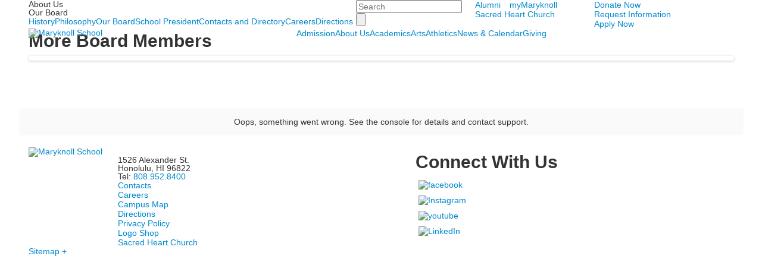

--- FILE ---
content_type: text/html; charset=utf-8
request_url: https://www.maryknollschool.org/school-board-member-detail?pk=125811&fromId=235269
body_size: 17687
content:

<!DOCTYPE html>
<html lang="en" class="body externalcrawler">
<head>
    <title>Maryknoll School |  Anna Ono</title>
    <meta charset="utf-8">
    <meta name="viewport" content="width=device-width, initial-scale=1.0">
    
    <meta content="lYSMGwGvvNErTwigXNZ64QA2q6JZp2Oe1KfM9mpZ_pg" name="google-site-verification" /><link href="https://www.maryknollschool.org/school-board-member-detail?pk=125811" rel="canonical" />
        <link rel="apple-touch-icon" href="//bbk12e1-cdn.myschoolcdn.com/1103/site/1290/homescreen/logo.png">
        <link rel="apple-touch-icon" sizes="76x76" href="//bbk12e1-cdn.myschoolcdn.com/1103/site/1290/homescreen/logo.png?w=76">
        <link rel="apple-touch-icon" sizes="120x120" href="//bbk12e1-cdn.myschoolcdn.com/1103/site/1290/homescreen/logo.png?w=120">
        <link rel="apple-touch-icon" sizes="152x152" href="//bbk12e1-cdn.myschoolcdn.com/1103/site/1290/homescreen/logo.png?w=152">
        <link rel="apple-touch-icon" sizes="180x180" href="//bbk12e1-cdn.myschoolcdn.com/1103/site/1290/homescreen/logo.png?w=180">
        <link rel="apple-touch-icon" sizes="192x192" href="//bbk12e1-cdn.myschoolcdn.com/1103/site/1290/homescreen/logo.png?w=192">


<meta name="description" content="Member" />
<meta itemprop="name" content="Anna Ono">
<meta itemprop="description" content="Member">
<meta name="twitter:card" content="summary">
<meta name="twitter:title" content="Anna Ono">
<meta name="twitter:description" content="Member">
<meta property="og:title" content="Anna Ono" />
<meta property="og:type" content="article" />
<meta property="og:url" content="https://www.maryknollschool.org/school-board-member-detail?pk=125811&amp;fromId=235269" />
<meta property="og:description" content="Member" />
<meta property="og:site_name" content="Maryknoll School" />
<meta property="article:published_time" />    <link href="//fonts.googleapis.com/css?family=Noto+Serif:400,400i,700,700i|Oswald:200,300,400,500,600,700" rel="stylesheet"><link rel="stylesheet" type="text/css" href="//libs-w2.myschoolapp.com/bootstrap/2.1.1/css/bootstrap.24col.min.css"/><link rel="stylesheet" type="text/css" href="//libs-w2.myschoolapp.com/jquery-flexslider/2.10/jquery.flexslider-min.css"/><link rel="stylesheet" type="text/css" href="//libs-w2.myschoolapp.com/video/7.4.3/video-js.css"/><link rel="stylesheet" type="text/css" href="//libs-w2.myschoolapp.com/jquery-background-carousel/1.2/background-carousel.css"/><link rel="stylesheet" type="text/css" href="//libs-w2.myschoolapp.com/jquery-jplayer/2.4.1/morning.light/jplayer.morning.light.css"/><link rel="stylesheet" type="text/css" href="//libs-w2.myschoolapp.com/images/jPlayer/p3.morning.light.css"/><link rel="stylesheet" type="text/css" href="//src-e1.myschoolapp.com/2026.01.20.8/minify/page-main.css"/><link rel = "stylesheet" type = "text/css" href = "//bbk12e1-cdn.myschoolcdn.com/ftpimages/1103/SiteStyle/1290/SiteStyle133995909827759414.css"/>
    <script type="text/javascript" src="//libs-w2.myschoolapp.com/headJs/1.0.3.cd/head.min.js"></script>
    <script>head.js({"/jquery/3.7.1/jquery-3.7.1.min.js": "//libs-w2.myschoolapp.com/jquery/3.7.1/jquery-3.7.1.min.js"},{"/jquery-migrate/3.4.1/jquery-migrate-3.4.1.min.js": "//libs-w2.myschoolapp.com/jquery-migrate/3.4.1/jquery-migrate-3.4.1.min.js"},{"/p3-fwk/1.1.0/p3-fwk.js": "//libs-w2.myschoolapp.com/p3-fwk/1.1.0/p3-fwk.js"},{"/backbone-validation/backbone-validation-min.js": "//src-e1.myschoolapp.com/2026.01.20.8/src/libs/backbone-validation/backbone-validation-min.js"},{"/jquery-flexslider/2.10/jquery.flexslider-min.js": "//libs-w2.myschoolapp.com/jquery-flexslider/2.10/jquery.flexslider-min.js"},{"/video/7.4.3/video.min.js": "//libs-w2.myschoolapp.com/video/7.4.3/video.min.js"},{"/video/share/1.5/share.video.min.js": "//libs-w2.myschoolapp.com/video/share/1.5/share.video.min.js"},{"/jquery-simplemodal/1.4.5/jquery.simplemodal.1.4.5.min.js": "//libs-w2.myschoolapp.com/jquery-simplemodal/1.4.5/jquery.simplemodal.1.4.5.min.js"},{"/jquery-background-carousel/1.2/jquery.background.carousel.js": "//libs-w2.myschoolapp.com/jquery-background-carousel/1.2/jquery.background.carousel.js"},{"/jquery-jplayer/2.4.1/jquery.jplayer.js": "//libs-w2.myschoolapp.com/jquery-jplayer/2.4.1/jquery.jplayer.js"},{"/jqueryui/1.13.2/jquery-ui.min.js": "//libs-w2.myschoolapp.com/jqueryui/1.13.2/jquery-ui.min.js"},{"/jquery-waitforimages/1.5/jquery.waitforimages.js": "//libs-w2.myschoolapp.com/jquery-waitforimages/1.5/jquery.waitforimages.js"},{"/2026.01.20.8/minify/page-main.js": "//src-e1.myschoolapp.com/2026.01.20.8/minify/page-main.js"}, function() { onMessage.init({"PageTaskId":235383,"PageName":"School Board Member Detail","SiteId":1290,"AppDomain":"https://maryknollschool.myschoolapp.com","IsLive":true,"SslInd":true,"SslUrl":"https://maryknollschool.myschoolapp.com/page/school-board-member-detail?pk=125811&fromId=235269&siteId=1290&ssl=1"}, [{"content":"search","clientid":"content_68771","options":{"DetailPageUrl":"/page/search-results"},"StyleTypeId":1,"StyleModeId":1},{"content":"externalvideo","clientid":"content_105369","StyleTypeId":1,"StyleModeId":1},{"content":"menu","clientid":"content_68772","options":{"ScrollSpy":false,"UrlPrefix":""},"StyleTypeId":2,"StyleModeId":1},{"content":"links","clientid":"content_68773","options":null,"StyleTypeId":1,"StyleModeId":1},{"content":"logo","clientid":"content_68570","options":{"AltText":"Maryknoll School","Url":"/","newWindow":false,"LogoImageUrl":"//bbk12e1-cdn.myschoolcdn.com/ftpimages/1103/logo/2017mainSiteLogoBanner.png"},"StyleTypeId":1,"StyleModeId":1},{"content":"megamenu","clientid":"content_68579","options":{"UrlPrefix":""},"StyleTypeId":2,"StyleModeId":5},{"content":"photo","clientid":"content_68780","options":{"pk":125811,"IsNewsExpired":false,"GroupName":"About Us > Philosophy","AlbumId":""},"StyleTypeId":3,"StyleModeId":5},{"content":"pagetitle","clientid":"content_68576","options":{"UrlPrefix":""},"StyleTypeId":1,"StyleModeId":1},{"content":"menu","clientid":"content_68779","options":{"StartLevel":2,"EndLevel":3,"StartPage":"0","UrlPrefix":""},"StyleTypeId":2,"StyleModeId":1},{"content":"listdetail","clientid":"content_1323997","options":null,"StyleTypeId":1,"StyleModeId":1},{"content":"lists","clientid":"content_1323999","options":{"HeaderTextOption":"optHeaderText","HeaderText":"More Board Members","ItemCount":"","DetailPageUrl":"/page/list-detail"},"StyleTypeId":3,"StyleModeId":2},{"content":"externalvideo","clientid":"content_79406","StyleTypeId":1,"StyleModeId":1},{"content":"externalvideo","clientid":"content_105370","StyleTypeId":1,"StyleModeId":1},{"content":"externalvideo","clientid":"content_119116","StyleTypeId":1,"StyleModeId":1},{"content":"externalvideo","clientid":"content_124110","StyleTypeId":1,"StyleModeId":1},{"content":"externalvideo","clientid":"content_189043","StyleTypeId":1,"StyleModeId":1},{"content":"logo","clientid":"content_68577","options":{"AltText":"Maryknoll School","Url":"/","newWindow":false,"LogoImageUrl":"//bbk12e1-cdn.myschoolcdn.com/ftpimages/1103/logo/2017mainSiteLogoFooter.png"},"StyleTypeId":1,"StyleModeId":1},{"content":"text","clientid":"content_68578","options":null,"StyleTypeId":1,"StyleModeId":1},{"content":"links","clientid":"content_68803","options":null,"StyleTypeId":1,"StyleModeId":1},{"content":"links","clientid":"content_68571","options":{"HeaderTextOption":"optHeaderText","HeaderText":"Connect With Us","ItemCount":""},"StyleTypeId":1,"StyleModeId":1},{"content":"externalvideo","clientid":"content_105572","StyleTypeId":1,"StyleModeId":1},{"content":"minisitemap","clientid":"content_68572","options":{"UrlPrefix":""},"StyleTypeId":1,"StyleModeId":1},{"content":"menu","clientid":"content_3076","options":{"StartLevel":2,"StartPage":"67958","EndLevel":2,"UrlPrefix":""},"StyleTypeId":2,"StyleModeId":4},{"content":"text","clientid":"content_3077","options":{"HeaderTextOption":"optHeaderText","HeaderText":"Admission"},"StyleTypeId":1,"StyleModeId":1},{"content":"links","clientid":"content_3079","options":null,"StyleTypeId":1,"StyleModeId":1},{"content":"photo","clientid":"content_3078","options":{"pk":125811,"IsNewsExpired":false,"GroupName":"Admission > Panel","AlbumId":"496470"},"StyleTypeId":1,"StyleModeId":1},{"content":"menu","clientid":"content_3080","options":{"StartLevel":2,"StartPage":"67959","EndLevel":2,"UrlPrefix":""},"StyleTypeId":2,"StyleModeId":4},{"content":"text","clientid":"content_3081","options":{"HeaderTextOption":"optHeaderText","HeaderText":"About Us"},"StyleTypeId":1,"StyleModeId":1},{"content":"links","clientid":"content_3082","options":null,"StyleTypeId":1,"StyleModeId":1},{"content":"photo","clientid":"content_3083","options":{"HeaderTextOption":"optHeaderText","HeaderText":"","ItemCount":"1","pk":125811,"IsNewsExpired":false,"GroupName":"About Us > Panel","AlbumId":"499159"},"StyleTypeId":1,"StyleModeId":1},{"content":"menu","clientid":"content_3084","options":{"StartLevel":2,"StartPage":"67960","EndLevel":2,"UrlPrefix":""},"StyleTypeId":2,"StyleModeId":4},{"content":"text","clientid":"content_3085","options":{"HeaderTextOption":"optHeaderText","HeaderText":"Academics"},"StyleTypeId":1,"StyleModeId":1},{"content":"links","clientid":"content_3086","options":null,"StyleTypeId":1,"StyleModeId":1},{"content":"photo","clientid":"content_3087","options":{"pk":125811,"IsNewsExpired":false,"GroupName":"Academics > Panel","AlbumId":"491586"},"StyleTypeId":1,"StyleModeId":1},{"content":"menu","clientid":"content_3088","options":{"StartLevel":2,"EndLevel":2,"StartPage":"67961","UrlPrefix":""},"StyleTypeId":2,"StyleModeId":4},{"content":"text","clientid":"content_3089","options":{"HeaderTextOption":"optHeaderText","HeaderText":"Athletics"},"StyleTypeId":1,"StyleModeId":1},{"content":"links","clientid":"content_3090","options":null,"StyleTypeId":1,"StyleModeId":1},{"content":"photo","clientid":"content_3091","options":{"pk":125811,"IsNewsExpired":false,"GroupName":"Athletics > Panel","AlbumId":"492429"},"StyleTypeId":1,"StyleModeId":1},{"content":"menu","clientid":"content_3099","options":{"StartLevel":2,"EndLevel":2,"StartPage":"67963","UrlPrefix":""},"StyleTypeId":2,"StyleModeId":4},{"content":"text","clientid":"content_3096","options":{"HeaderTextOption":"optHeaderText","HeaderText":"News & Calendar"},"StyleTypeId":1,"StyleModeId":1},{"content":"links","clientid":"content_3097","options":null,"StyleTypeId":1,"StyleModeId":1},{"content":"photo","clientid":"content_3098","options":{"pk":125811,"IsNewsExpired":false,"GroupName":"News & Calendar > Panel","AlbumId":"499160"},"StyleTypeId":1,"StyleModeId":1},{"content":"menu","clientid":"content_3095","options":{"StartLevel":2,"EndLevel":2,"StartPage":"67964","UrlPrefix":""},"StyleTypeId":2,"StyleModeId":4},{"content":"text","clientid":"content_3093","options":{"HeaderTextOption":"optHeaderText","HeaderText":"Giving"},"StyleTypeId":1,"StyleModeId":1},{"content":"links","clientid":"content_3092","options":null,"StyleTypeId":1,"StyleModeId":1},{"content":"photo","clientid":"content_3094","options":{"pk":125811,"IsNewsExpired":false,"GroupName":"Giving > Panel","AlbumId":"498349"},"StyleTypeId":1,"StyleModeId":1},{"content":"menu","clientid":"content_3305","options":{"StartLevel":2,"EndLevel":2,"StartPage":"72370","UrlPrefix":""},"StyleTypeId":2,"StyleModeId":4},{"content":"text","clientid":"content_3306","options":{"HeaderTextOption":"optHeaderText","HeaderText":"Arts"},"StyleTypeId":1,"StyleModeId":1},{"content":"links","clientid":"content_3307","options":null,"StyleTypeId":1,"StyleModeId":1},{"content":"photo","clientid":"content_3308","options":{"pk":125811,"IsNewsExpired":false,"GroupName":"Arts > Arts Events","AlbumId":"468743"},"StyleTypeId":1,"StyleModeId":1}], [{"Id":68771,"SchoolId":1103,"ElementType":1,"SiteStyleId":46085,"ContentTypeId":370,"ContentLabel":"Search","ClientId":"content_68771","Options":{"DetailPageUrl":"/page/search-results"},"Style":{"Id":46085,"StyleTypeId":1,"StyleModeId":1,"ContentTypeId":370,"CssClass":"style-46085","Options":{"Header":{"Visible":false},"Submit":{"Visible":true,"Label":""},"SearchLabel":{"Label":"Search"},"Search":{"Placeholder":"Search"}}},"HasData":true,"FromId":235269,"IsExternalCrawler":true},{"Id":105369,"SchoolId":1103,"ElementType":1,"SiteStyleId":0,"ContentTypeId":129,"ContentLabel":"External_Video","ClientId":"content_105369","Style":{"StyleTypeId":1,"StyleModeId":1,"ContentTypeId":129,"Options":{"Header":{"Visible":true}}},"HasData":true,"FromId":235269,"IsExternalCrawler":true},{"Id":68772,"SchoolId":1103,"ElementType":1,"SiteStyleId":46083,"ContentTypeId":389,"ContentLabel":"Menu","ContentPk":2227,"ClientId":"content_68772","Options":{"ScrollSpy":false,"UrlPrefix":""},"Style":{"Id":46083,"StyleTypeId":2,"StyleModeId":1,"ContentTypeId":389,"CssClass":"style-46083","Options":{"SNI1":{"Visible":false},"SNI2":{"Visible":false},"SNI3":{"Visible":false},"NavMenu":{"Animate":true,"AppearOn":"hover"}}},"HasData":true,"FromId":235269,"IsExternalCrawler":true},{"Id":68773,"SchoolId":1103,"ElementType":1,"SiteStyleId":46156,"ContentTypeId":2,"ContentLabel":"Links","ContentPk":45760,"ClientId":"content_68773","Style":{"Id":46156,"StyleTypeId":1,"StyleModeId":1,"ContentTypeId":2,"CssClass":"style-46156","Options":{"Header":{"Visible":false},"SubHeader":{"Visible":false},"CategoryDescription":{"Visible":false},"LinkImage":{"Visible":false},"UrlLink":{"Visible":true},"LongDescription":{"Visible":false}}},"HasData":true,"FromId":235269,"IsExternalCrawler":true},{"Id":68570,"SchoolId":1103,"ElementType":1,"SiteStyleId":46074,"ContentTypeId":395,"ContentLabel":"Logo","ContentPk":13585,"ClientId":"content_68570","Options":{"AltText":"Maryknoll School","Url":"/","newWindow":false,"LogoImageUrl":"//bbk12e1-cdn.myschoolcdn.com/ftpimages/1103/logo/2017mainSiteLogoBanner.png"},"Style":{"Id":46074,"StyleTypeId":1,"StyleModeId":1,"ContentTypeId":395,"CssClass":"style-46074","Options":{"Header":{"Visible":false}}},"HasData":true,"FromId":235269,"IsExternalCrawler":true},{"Id":68579,"SchoolId":1103,"ElementType":1,"SiteStyleId":46076,"ContentTypeId":429,"ContentLabel":"Mega_Menu","ContentPk":2226,"ClientId":"content_68579","Options":{"UrlPrefix":""},"Style":{"Id":46076,"StyleTypeId":2,"StyleModeId":5,"ContentTypeId":429,"CssClass":"style-46076","Options":{"SNI1":{"Visible":false},"NavMenu":{"Animate":false}}},"HasData":true,"FromId":235269,"PanelIndex":{"67958":957,"67959":958,"67960":959,"67961":961,"67963":962,"67964":963,"72370":1017},"IsExternalCrawler":true},{"Id":68780,"SchoolId":1103,"ElementType":1,"SiteStyleId":46132,"ContentTypeId":31,"ContentLabel":"Photo","ContentPk":86549,"ClientId":"content_68780","IsBackgroundCarousel":true,"Options":{"pk":125811,"IsNewsExpired":false,"GroupName":"About Us > Philosophy","AlbumId":""},"Style":{"Id":46132,"StyleTypeId":3,"StyleModeId":5,"ContentTypeId":31,"CssClass":"style-46132","Options":{"Header":{"Visible":true},"Title":{"Visible":false},"Caption":{"Visible":false},"LongDescription":{"Visible":true},"Description":{"Visible":false},"Details":{"Visible":false},"Counter":{"Visible":true,"Alignment":"left","Position":"top"},"Pager":{"Visible":false,"Type":"shapes","Alignment":"center","Position":"bottom","Location":"outside"},"Arrows":{"Visible":false}},"Settings":{"AutoAdvance":true,"PauseOnHover":false,"PauseOnAction":true,"AnimationType":"slide","LoopAnimation":true,"SlideshowSpeed":"7","AnimationSpeed":"1","Randomize":true,"SmoothHeight":true,"ShowArrows":"always","GalleryStyle":true,"MinItems":"1","MaxItems":"1","SlideWidth":"150"}},"HasData":true,"FromId":235269,"IsExternalCrawler":true},{"Id":68576,"SchoolId":1103,"ElementType":1,"SiteStyleId":46082,"ContentTypeId":66,"ContentLabel":"Page_Title","ClientId":"content_68576","Options":{"UrlPrefix":""},"Style":{"Id":46082,"StyleTypeId":1,"StyleModeId":1,"ContentTypeId":66,"CssClass":"style-46082","Options":{"HeadingGroup":{"Visible":true},"Level1":{"Visible":true},"Level2":{"Visible":true},"Level3":{"Visible":true},"Level4":{"Visible":true},"Level5":{"Visible":true},"Level6":{"Visible":true}}},"HasData":true,"FromId":235269,"IsExternalCrawler":true},{"Id":68779,"SchoolId":1103,"ElementType":1,"SiteStyleId":46171,"ContentTypeId":389,"ContentLabel":"Menu","ContentPk":2226,"ClientId":"content_68779","Options":{"StartLevel":2,"EndLevel":3,"StartPage":"0","UrlPrefix":""},"Style":{"Id":46171,"StyleTypeId":2,"StyleModeId":1,"ContentTypeId":389,"CssClass":"style-46171","Options":{"SNI1":{"Visible":false},"SNI2":{"Visible":false},"SNI3":{"Visible":false},"NavMenu":{"Animate":true,"AppearOn":"hover"}}},"HasData":true,"FromId":235269,"IsExternalCrawler":true},{"Id":1323997,"SchoolId":1103,"SiteStyleId":46061,"ContentTypeId":402,"ContentLabel":"List_Detail","ClientId":"content_1323997","Style":{"Id":46061,"StyleTypeId":1,"StyleModeId":1,"ContentTypeId":402,"CssClass":"style-46061","Options":{"BriefDescription":{"Visible":true},"LongDescription":{"Visible":true},"Photo":{"Visible":true,"Position":"left"},"BackButton":{"Visible":true}}},"HasData":true,"FromId":235269,"IsExternalCrawler":true},{"Id":1323999,"SchoolId":1103,"SiteStyleId":46810,"ContentTypeId":24,"ContentLabel":"Lists","ContentPk":17791,"ClientId":"content_1323999","Options":{"HeaderTextOption":"optHeaderText","HeaderText":"More Board Members","ItemCount":"","DetailPageUrl":"/page/list-detail"},"Style":{"Id":46810,"StyleTypeId":3,"StyleModeId":2,"ContentTypeId":24,"CssClass":"style-46810","Options":{"Header":{"Visible":true},"Title":{"Visible":true},"Caption":{"Visible":true},"LongDescription":{"Visible":true},"Details":{"Visible":true,"Location":"outside"},"Counter":{"Visible":true,"Alignment":"left","Position":"top"},"Pager":{"Visible":true,"Type":"shapes","Alignment":"left","Position":"bottom","Location":"outside"},"Arrows":{"Visible":true}},"Settings":{"AutoAdvance":true,"PauseOnHover":true,"PauseOnAction":true,"AnimationType":"slide","LoopAnimation":true,"SlideshowSpeed":"5","AnimationSpeed":"1","Randomize":true,"SmoothHeight":false,"ShowArrows":"hover","GalleryStyle":false,"MinItems":"1","MaxItems":"4","SlideWidth":"176"}},"HasData":true,"FromId":235269,"IsExternalCrawler":true},{"Id":79406,"SchoolId":1103,"ElementType":1,"SiteStyleId":0,"ContentTypeId":129,"ContentLabel":"External_Video","ClientId":"content_79406","Style":{"StyleTypeId":1,"StyleModeId":1,"ContentTypeId":129,"Options":{"Header":{"Visible":true}}},"HasData":true,"FromId":235269,"IsExternalCrawler":true},{"Id":105370,"SchoolId":1103,"ElementType":1,"SiteStyleId":0,"ContentTypeId":129,"ContentLabel":"External_Video","ClientId":"content_105370","Style":{"StyleTypeId":1,"StyleModeId":1,"ContentTypeId":129,"Options":{"Header":{"Visible":true}}},"HasData":true,"FromId":235269,"IsExternalCrawler":true},{"Id":119116,"SchoolId":1103,"ElementType":1,"SiteStyleId":0,"ContentTypeId":129,"ContentLabel":"External_Video","ClientId":"content_119116","Style":{"StyleTypeId":1,"StyleModeId":1,"ContentTypeId":129,"Options":{"Header":{"Visible":true}}},"HasData":true,"FromId":235269,"IsExternalCrawler":true},{"Id":124110,"SchoolId":1103,"ElementType":1,"SiteStyleId":0,"ContentTypeId":129,"ContentLabel":"External_Video","ClientId":"content_124110","Style":{"StyleTypeId":1,"StyleModeId":1,"ContentTypeId":129,"Options":{"Header":{"Visible":true}}},"HasData":true,"FromId":235269,"IsExternalCrawler":true},{"Id":189043,"SchoolId":1103,"ElementType":1,"SiteStyleId":0,"ContentTypeId":129,"ContentLabel":"External_Video","ClientId":"content_189043","Style":{"StyleTypeId":1,"StyleModeId":1,"ContentTypeId":129,"Options":{"Header":{"Visible":true}}},"HasData":true,"FromId":235269,"IsExternalCrawler":true},{"Id":68577,"SchoolId":1103,"ElementType":1,"SiteStyleId":46091,"ContentTypeId":395,"ContentLabel":"Logo","ContentPk":13586,"ClientId":"content_68577","Options":{"AltText":"Maryknoll School","Url":"/","newWindow":false,"LogoImageUrl":"//bbk12e1-cdn.myschoolcdn.com/ftpimages/1103/logo/2017mainSiteLogoFooter.png"},"Style":{"Id":46091,"StyleTypeId":1,"StyleModeId":1,"ContentTypeId":395,"CssClass":"style-46091","Options":{"Header":{"Visible":false}}},"HasData":true,"FromId":235269,"IsExternalCrawler":true},{"Id":68578,"SchoolId":1103,"ElementType":1,"SiteStyleId":46090,"ContentTypeId":1,"ContentLabel":"Text","ContentPk":276846,"ClientId":"content_68578","Style":{"Id":46090,"StyleTypeId":1,"StyleModeId":1,"ContentTypeId":1,"CssClass":"style-46090","Options":{"Header":{"Visible":false},"Photos":{"Visible":true,"Position":""}}},"HasData":true,"FromId":235269,"IsExternalCrawler":true},{"Id":68803,"SchoolId":1103,"ElementType":1,"SiteStyleId":46173,"ContentTypeId":2,"ContentLabel":"Links","ContentPk":45769,"ClientId":"content_68803","Style":{"Id":46173,"StyleTypeId":1,"StyleModeId":1,"ContentTypeId":2,"CssClass":"style-46173","Options":{"Header":{"Visible":false},"SubHeader":{"Visible":false},"CategoryDescription":{"Visible":false},"LinkImage":{"Visible":false},"UrlLink":{"Visible":true},"LongDescription":{"Visible":false}}},"HasData":true,"FromId":235269,"IsExternalCrawler":true},{"Id":68571,"SchoolId":1103,"ElementType":1,"SiteStyleId":46089,"ContentTypeId":2,"ContentLabel":"Links","ContentPk":45767,"ClientId":"content_68571","Options":{"HeaderTextOption":"optHeaderText","HeaderText":"Connect With Us","ItemCount":""},"Style":{"Id":46089,"StyleTypeId":1,"StyleModeId":1,"ContentTypeId":2,"CssClass":"style-46089","Options":{"Header":{"Visible":true},"SubHeader":{"Visible":false},"CategoryDescription":{"Visible":false},"LinkImage":{"Visible":true},"UrlLink":{"Visible":false},"LongDescription":{"Visible":false}}},"HasData":true,"FromId":235269,"IsExternalCrawler":true},{"Id":105572,"SchoolId":1103,"ElementType":1,"SiteStyleId":0,"ContentTypeId":129,"ContentLabel":"External_Video","ClientId":"content_105572","Style":{"StyleTypeId":1,"StyleModeId":1,"ContentTypeId":129,"Options":{"Header":{"Visible":true}}},"HasData":true,"FromId":235269,"IsExternalCrawler":true},{"Id":68572,"SchoolId":1103,"ElementType":1,"SiteStyleId":46093,"ContentTypeId":394,"ContentLabel":"Mini_Sitemap","ContentPk":2226,"ClientId":"content_68572","Options":{"UrlPrefix":""},"Style":{"Id":46093,"StyleTypeId":1,"StyleModeId":1,"ContentTypeId":394,"CssClass":"style-46093","Options":{"Hide":false,"MiniSitemapButton":{"Visible":true},"MiniSitemapOpen":{"Visible":true,"Label":"Sitemap +"},"MiniSitemapClose":{"Visible":true,"Label":"Sitemap -"}}},"HasData":true,"FromId":235269,"IsExternalCrawler":true},{"Id":3076,"SchoolId":1103,"ElementType":2,"SiteStyleId":46121,"ContentTypeId":389,"ContentLabel":"Menu","ContentPk":2226,"ClientId":"content_3076","Options":{"StartLevel":2,"StartPage":"67958","EndLevel":2,"UrlPrefix":""},"Style":{"Id":46121,"StyleTypeId":2,"StyleModeId":4,"ContentTypeId":389,"CssClass":"style-46121","Options":{"SNI1":{"Visible":false},"SNI2":{"Visible":false},"SNI3":{"Visible":false},"NavMenu":{"Animate":true,"AppearOn":"hover"}}},"HasData":true,"FromId":235269,"IsExternalCrawler":true},{"Id":3077,"SchoolId":1103,"ElementType":2,"SiteStyleId":46317,"ContentTypeId":1,"ContentLabel":"Text","ContentPk":308797,"ClientId":"content_3077","Options":{"HeaderTextOption":"optHeaderText","HeaderText":"Admission"},"Style":{"Id":46317,"StyleTypeId":1,"StyleModeId":1,"ContentTypeId":1,"CssClass":"style-46317","Options":{"Header":{"Visible":true},"Photos":{"Visible":true,"Position":""}}},"HasData":true,"FromId":235269,"IsExternalCrawler":true},{"Id":3079,"SchoolId":1103,"ElementType":2,"SiteStyleId":46319,"ContentTypeId":2,"ContentLabel":"Links","ContentPk":47028,"ClientId":"content_3079","Style":{"Id":46319,"StyleTypeId":1,"StyleModeId":1,"ContentTypeId":2,"CssClass":"style-46319","Options":{"Header":{"Visible":false},"SubHeader":{"Visible":false},"CategoryDescription":{"Visible":false},"LinkImage":{"Visible":false},"UrlLink":{"Visible":true},"LongDescription":{"Visible":false}}},"HasData":true,"FromId":235269,"IsExternalCrawler":true},{"Id":3078,"SchoolId":1103,"ElementType":2,"SiteStyleId":46318,"ContentTypeId":31,"ContentLabel":"Photo","ContentPk":86419,"ClientId":"content_3078","Options":{"pk":125811,"IsNewsExpired":false,"GroupName":"Admission > Panel","AlbumId":"496470"},"Style":{"Id":46318,"StyleTypeId":1,"StyleModeId":1,"ContentTypeId":31,"CssClass":"style-46318","Options":{"Header":{"Visible":false},"Title":{"Visible":false},"Caption":{"Visible":false},"LongDescription":{"Visible":false},"AlbumSelect":{"Visible":false},"AlbumName":{"Visible":false}}},"HasData":true,"FromId":235269,"IsExternalCrawler":true},{"Id":3080,"SchoolId":1103,"ElementType":2,"SiteStyleId":46121,"ContentTypeId":389,"ContentLabel":"Menu","ContentPk":2226,"ClientId":"content_3080","Options":{"StartLevel":2,"StartPage":"67959","EndLevel":2,"UrlPrefix":""},"Style":{"Id":46121,"StyleTypeId":2,"StyleModeId":4,"ContentTypeId":389,"CssClass":"style-46121","Options":{"SNI1":{"Visible":false},"SNI2":{"Visible":false},"SNI3":{"Visible":false},"NavMenu":{"Animate":true,"AppearOn":"hover"}}},"HasData":true,"FromId":235269,"IsExternalCrawler":true},{"Id":3081,"SchoolId":1103,"ElementType":2,"SiteStyleId":46317,"ContentTypeId":1,"ContentLabel":"Text","ContentPk":308795,"ClientId":"content_3081","Options":{"HeaderTextOption":"optHeaderText","HeaderText":"About Us"},"Style":{"Id":46317,"StyleTypeId":1,"StyleModeId":1,"ContentTypeId":1,"CssClass":"style-46317","Options":{"Header":{"Visible":true},"Photos":{"Visible":true,"Position":""}}},"HasData":true,"FromId":235269,"IsExternalCrawler":true},{"Id":3082,"SchoolId":1103,"ElementType":2,"SiteStyleId":46319,"ContentTypeId":2,"ContentLabel":"Links","ContentPk":47026,"ClientId":"content_3082","Style":{"Id":46319,"StyleTypeId":1,"StyleModeId":1,"ContentTypeId":2,"CssClass":"style-46319","Options":{"Header":{"Visible":false},"SubHeader":{"Visible":false},"CategoryDescription":{"Visible":false},"LinkImage":{"Visible":false},"UrlLink":{"Visible":true},"LongDescription":{"Visible":false}}},"HasData":true,"FromId":235269,"IsExternalCrawler":true},{"Id":3083,"SchoolId":1103,"ElementType":2,"SiteStyleId":46318,"ContentTypeId":31,"ContentLabel":"Photo","ContentPk":86417,"ClientId":"content_3083","Options":{"HeaderTextOption":"optHeaderText","HeaderText":"","ItemCount":"1","pk":125811,"IsNewsExpired":false,"GroupName":"About Us > Panel","AlbumId":"499159"},"Style":{"Id":46318,"StyleTypeId":1,"StyleModeId":1,"ContentTypeId":31,"CssClass":"style-46318","Options":{"Header":{"Visible":false},"Title":{"Visible":false},"Caption":{"Visible":false},"LongDescription":{"Visible":false},"AlbumSelect":{"Visible":false},"AlbumName":{"Visible":false}}},"HasData":true,"FromId":235269,"IsExternalCrawler":true},{"Id":3084,"SchoolId":1103,"ElementType":2,"SiteStyleId":46121,"ContentTypeId":389,"ContentLabel":"Menu","ContentPk":2226,"ClientId":"content_3084","Options":{"StartLevel":2,"StartPage":"67960","EndLevel":2,"UrlPrefix":""},"Style":{"Id":46121,"StyleTypeId":2,"StyleModeId":4,"ContentTypeId":389,"CssClass":"style-46121","Options":{"SNI1":{"Visible":false},"SNI2":{"Visible":false},"SNI3":{"Visible":false},"NavMenu":{"Animate":true,"AppearOn":"hover"}}},"HasData":true,"FromId":235269,"IsExternalCrawler":true},{"Id":3085,"SchoolId":1103,"ElementType":2,"SiteStyleId":46317,"ContentTypeId":1,"ContentLabel":"Text","ContentPk":308796,"ClientId":"content_3085","Options":{"HeaderTextOption":"optHeaderText","HeaderText":"Academics"},"Style":{"Id":46317,"StyleTypeId":1,"StyleModeId":1,"ContentTypeId":1,"CssClass":"style-46317","Options":{"Header":{"Visible":true},"Photos":{"Visible":true,"Position":""}}},"HasData":true,"FromId":235269,"IsExternalCrawler":true},{"Id":3086,"SchoolId":1103,"ElementType":2,"SiteStyleId":46319,"ContentTypeId":2,"ContentLabel":"Links","ContentPk":47027,"ClientId":"content_3086","Style":{"Id":46319,"StyleTypeId":1,"StyleModeId":1,"ContentTypeId":2,"CssClass":"style-46319","Options":{"Header":{"Visible":false},"SubHeader":{"Visible":false},"CategoryDescription":{"Visible":false},"LinkImage":{"Visible":false},"UrlLink":{"Visible":true},"LongDescription":{"Visible":false}}},"HasData":true,"FromId":235269,"IsExternalCrawler":true},{"Id":3087,"SchoolId":1103,"ElementType":2,"SiteStyleId":46318,"ContentTypeId":31,"ContentLabel":"Photo","ContentPk":86418,"ClientId":"content_3087","Options":{"pk":125811,"IsNewsExpired":false,"GroupName":"Academics > Panel","AlbumId":"491586"},"Style":{"Id":46318,"StyleTypeId":1,"StyleModeId":1,"ContentTypeId":31,"CssClass":"style-46318","Options":{"Header":{"Visible":false},"Title":{"Visible":false},"Caption":{"Visible":false},"LongDescription":{"Visible":false},"AlbumSelect":{"Visible":false},"AlbumName":{"Visible":false}}},"HasData":true,"FromId":235269,"IsExternalCrawler":true},{"Id":3088,"SchoolId":1103,"ElementType":2,"SiteStyleId":46121,"ContentTypeId":389,"ContentLabel":"Menu","ContentPk":2226,"ClientId":"content_3088","Options":{"StartLevel":2,"EndLevel":2,"StartPage":"67961","UrlPrefix":""},"Style":{"Id":46121,"StyleTypeId":2,"StyleModeId":4,"ContentTypeId":389,"CssClass":"style-46121","Options":{"SNI1":{"Visible":false},"SNI2":{"Visible":false},"SNI3":{"Visible":false},"NavMenu":{"Animate":true,"AppearOn":"hover"}}},"HasData":true,"FromId":235269,"IsExternalCrawler":true},{"Id":3089,"SchoolId":1103,"ElementType":2,"SiteStyleId":46317,"ContentTypeId":1,"ContentLabel":"Text","ContentPk":308798,"ClientId":"content_3089","Options":{"HeaderTextOption":"optHeaderText","HeaderText":"Athletics"},"Style":{"Id":46317,"StyleTypeId":1,"StyleModeId":1,"ContentTypeId":1,"CssClass":"style-46317","Options":{"Header":{"Visible":true},"Photos":{"Visible":true,"Position":""}}},"HasData":true,"FromId":235269,"IsExternalCrawler":true},{"Id":3090,"SchoolId":1103,"ElementType":2,"SiteStyleId":46319,"ContentTypeId":2,"ContentLabel":"Links","ContentPk":47029,"ClientId":"content_3090","Style":{"Id":46319,"StyleTypeId":1,"StyleModeId":1,"ContentTypeId":2,"CssClass":"style-46319","Options":{"Header":{"Visible":false},"SubHeader":{"Visible":false},"CategoryDescription":{"Visible":false},"LinkImage":{"Visible":false},"UrlLink":{"Visible":true},"LongDescription":{"Visible":false}}},"HasData":true,"FromId":235269,"IsExternalCrawler":true},{"Id":3091,"SchoolId":1103,"ElementType":2,"SiteStyleId":46318,"ContentTypeId":31,"ContentLabel":"Photo","ContentPk":86420,"ClientId":"content_3091","Options":{"pk":125811,"IsNewsExpired":false,"GroupName":"Athletics > Panel","AlbumId":"492429"},"Style":{"Id":46318,"StyleTypeId":1,"StyleModeId":1,"ContentTypeId":31,"CssClass":"style-46318","Options":{"Header":{"Visible":false},"Title":{"Visible":false},"Caption":{"Visible":false},"LongDescription":{"Visible":false},"AlbumSelect":{"Visible":false},"AlbumName":{"Visible":false}}},"HasData":true,"FromId":235269,"IsExternalCrawler":true},{"Id":3099,"SchoolId":1103,"ElementType":2,"SiteStyleId":46121,"ContentTypeId":389,"ContentLabel":"Menu","ContentPk":2226,"ClientId":"content_3099","Options":{"StartLevel":2,"EndLevel":2,"StartPage":"67963","UrlPrefix":""},"Style":{"Id":46121,"StyleTypeId":2,"StyleModeId":4,"ContentTypeId":389,"CssClass":"style-46121","Options":{"SNI1":{"Visible":false},"SNI2":{"Visible":false},"SNI3":{"Visible":false},"NavMenu":{"Animate":true,"AppearOn":"hover"}}},"HasData":true,"FromId":235269,"IsExternalCrawler":true},{"Id":3096,"SchoolId":1103,"ElementType":2,"SiteStyleId":46317,"ContentTypeId":1,"ContentLabel":"Text","ContentPk":308800,"ClientId":"content_3096","Options":{"HeaderTextOption":"optHeaderText","HeaderText":"News & Calendar"},"Style":{"Id":46317,"StyleTypeId":1,"StyleModeId":1,"ContentTypeId":1,"CssClass":"style-46317","Options":{"Header":{"Visible":true},"Photos":{"Visible":true,"Position":""}}},"HasData":true,"FromId":235269,"IsExternalCrawler":true},{"Id":3097,"SchoolId":1103,"ElementType":2,"SiteStyleId":46319,"ContentTypeId":2,"ContentLabel":"Links","ContentPk":47031,"ClientId":"content_3097","Style":{"Id":46319,"StyleTypeId":1,"StyleModeId":1,"ContentTypeId":2,"CssClass":"style-46319","Options":{"Header":{"Visible":false},"SubHeader":{"Visible":false},"CategoryDescription":{"Visible":false},"LinkImage":{"Visible":false},"UrlLink":{"Visible":true},"LongDescription":{"Visible":false}}},"HasData":true,"FromId":235269,"IsExternalCrawler":true},{"Id":3098,"SchoolId":1103,"ElementType":2,"SiteStyleId":46318,"ContentTypeId":31,"ContentLabel":"Photo","ContentPk":86422,"ClientId":"content_3098","Options":{"pk":125811,"IsNewsExpired":false,"GroupName":"News & Calendar > Panel","AlbumId":"499160"},"Style":{"Id":46318,"StyleTypeId":1,"StyleModeId":1,"ContentTypeId":31,"CssClass":"style-46318","Options":{"Header":{"Visible":false},"Title":{"Visible":false},"Caption":{"Visible":false},"LongDescription":{"Visible":false},"AlbumSelect":{"Visible":false},"AlbumName":{"Visible":false}}},"HasData":true,"FromId":235269,"IsExternalCrawler":true},{"Id":3095,"SchoolId":1103,"ElementType":2,"SiteStyleId":46121,"ContentTypeId":389,"ContentLabel":"Menu","ContentPk":2226,"ClientId":"content_3095","Options":{"StartLevel":2,"EndLevel":2,"StartPage":"67964","UrlPrefix":""},"Style":{"Id":46121,"StyleTypeId":2,"StyleModeId":4,"ContentTypeId":389,"CssClass":"style-46121","Options":{"SNI1":{"Visible":false},"SNI2":{"Visible":false},"SNI3":{"Visible":false},"NavMenu":{"Animate":true,"AppearOn":"hover"}}},"HasData":true,"FromId":235269,"IsExternalCrawler":true},{"Id":3093,"SchoolId":1103,"ElementType":2,"SiteStyleId":46317,"ContentTypeId":1,"ContentLabel":"Text","ContentPk":308799,"ClientId":"content_3093","Options":{"HeaderTextOption":"optHeaderText","HeaderText":"Giving"},"Style":{"Id":46317,"StyleTypeId":1,"StyleModeId":1,"ContentTypeId":1,"CssClass":"style-46317","Options":{"Header":{"Visible":true},"Photos":{"Visible":true,"Position":""}}},"HasData":true,"FromId":235269,"IsExternalCrawler":true},{"Id":3092,"SchoolId":1103,"ElementType":2,"SiteStyleId":46319,"ContentTypeId":2,"ContentLabel":"Links","ContentPk":47030,"ClientId":"content_3092","Style":{"Id":46319,"StyleTypeId":1,"StyleModeId":1,"ContentTypeId":2,"CssClass":"style-46319","Options":{"Header":{"Visible":false},"SubHeader":{"Visible":false},"CategoryDescription":{"Visible":false},"LinkImage":{"Visible":false},"UrlLink":{"Visible":true},"LongDescription":{"Visible":false}}},"HasData":true,"FromId":235269,"IsExternalCrawler":true},{"Id":3094,"SchoolId":1103,"ElementType":2,"SiteStyleId":46318,"ContentTypeId":31,"ContentLabel":"Photo","ContentPk":86421,"ClientId":"content_3094","Options":{"pk":125811,"IsNewsExpired":false,"GroupName":"Giving > Panel","AlbumId":"498349"},"Style":{"Id":46318,"StyleTypeId":1,"StyleModeId":1,"ContentTypeId":31,"CssClass":"style-46318","Options":{"Header":{"Visible":false},"Title":{"Visible":false},"Caption":{"Visible":false},"LongDescription":{"Visible":false},"AlbumSelect":{"Visible":false},"AlbumName":{"Visible":false}}},"HasData":true,"FromId":235269,"IsExternalCrawler":true},{"Id":3305,"SchoolId":1103,"ElementType":2,"SiteStyleId":46121,"ContentTypeId":389,"ContentLabel":"Menu","ContentPk":2226,"ClientId":"content_3305","Options":{"StartLevel":2,"EndLevel":2,"StartPage":"72370","UrlPrefix":""},"Style":{"Id":46121,"StyleTypeId":2,"StyleModeId":4,"ContentTypeId":389,"CssClass":"style-46121","Options":{"SNI1":{"Visible":false},"SNI2":{"Visible":false},"SNI3":{"Visible":false},"NavMenu":{"Animate":true,"AppearOn":"hover"}}},"HasData":true,"FromId":235269,"IsExternalCrawler":true},{"Id":3306,"SchoolId":1103,"ElementType":2,"SiteStyleId":46317,"ContentTypeId":1,"ContentLabel":"Text","ContentPk":323079,"ClientId":"content_3306","Options":{"HeaderTextOption":"optHeaderText","HeaderText":"Arts"},"Style":{"Id":46317,"StyleTypeId":1,"StyleModeId":1,"ContentTypeId":1,"CssClass":"style-46317","Options":{"Header":{"Visible":true},"Photos":{"Visible":true,"Position":""}}},"HasData":true,"FromId":235269,"IsExternalCrawler":true},{"Id":3307,"SchoolId":1103,"ElementType":2,"SiteStyleId":46319,"ContentTypeId":2,"ContentLabel":"Links","ContentPk":48003,"ClientId":"content_3307","Style":{"Id":46319,"StyleTypeId":1,"StyleModeId":1,"ContentTypeId":2,"CssClass":"style-46319","Options":{"Header":{"Visible":false},"SubHeader":{"Visible":false},"CategoryDescription":{"Visible":false},"LinkImage":{"Visible":false},"UrlLink":{"Visible":true},"LongDescription":{"Visible":false}}},"FromId":235269,"IsExternalCrawler":true},{"Id":3308,"SchoolId":1103,"ElementType":2,"SiteStyleId":46318,"ContentTypeId":31,"ContentLabel":"Photo","ContentPk":85244,"ClientId":"content_3308","Options":{"pk":125811,"IsNewsExpired":false,"GroupName":"Arts > Arts Events","AlbumId":"468743"},"Style":{"Id":46318,"StyleTypeId":1,"StyleModeId":1,"ContentTypeId":31,"CssClass":"style-46318","Options":{"Header":{"Visible":false},"Title":{"Visible":false},"Caption":{"Visible":false},"LongDescription":{"Visible":false},"AlbumSelect":{"Visible":false},"AlbumName":{"Visible":false}}},"HasData":true,"FromId":235269,"IsExternalCrawler":true}], [{"FilePathTypeId":2,"Description":"Fastly CDN1","Url":"//cdn.media910.whipplehill.net","BaseUrl":"cdn.media910.whipplehill.net","VideoDefaultInd":false,"DefaultInd":false,"InsertDate":null,"LastModifyDate":null,"LastModifyUserId":null,"vendor_external_id":null},{"FilePathTypeId":3,"Description":"Fastly CDN2 (Amazon Cloud)","Url":"//media.cdn.whipplehill.net","BaseUrl":"media.cdn.whipplehill.net","VideoDefaultInd":false,"DefaultInd":false,"InsertDate":null,"LastModifyDate":null,"LastModifyUserId":null,"vendor_external_id":null},{"FilePathTypeId":4,"Description":"Photon","Url":"//images.myschoolcdn.com","BaseUrl":"images.myschoolcdn.com","VideoDefaultInd":false,"DefaultInd":false,"InsertDate":null,"LastModifyDate":null,"LastModifyUserId":null,"vendor_external_id":null},{"FilePathTypeId":5,"Description":"Common","Url":"//common-e1.myschoolapp.com","BaseUrl":"common-e1.myschoolapp.com","VideoDefaultInd":false,"DefaultInd":false,"InsertDate":null,"LastModifyDate":null,"LastModifyUserId":null,"vendor_external_id":null},{"FilePathTypeId":6,"Description":"Photon East 1","Url":"//bbk12e1-cdn.myschoolcdn.com","BaseUrl":"bbk12e1-cdn.myschoolcdn.com","VideoDefaultInd":false,"DefaultInd":false,"InsertDate":null,"LastModifyDate":null,"LastModifyUserId":null,"vendor_external_id":null},{"FilePathTypeId":7,"Description":"Default","Url":"//bbk12e1-cdn.myschoolcdn.com","BaseUrl":"bbk12e1-cdn.myschoolcdn.com","VideoDefaultInd":false,"DefaultInd":true,"InsertDate":null,"LastModifyDate":null,"LastModifyUserId":null,"vendor_external_id":null},{"FilePathTypeId":8,"Description":"Stage Initial Photon","Url":"//dto-si-media.myschoolcdn.com","BaseUrl":"dto-si-media.myschoolcdn.com","VideoDefaultInd":false,"DefaultInd":false,"InsertDate":null,"LastModifyDate":null,"LastModifyUserId":null,"vendor_external_id":null},{"FilePathTypeId":9,"Description":"SF Video","Url":"//s3.amazonaws.com/dto-e1-sf-video-01","BaseUrl":"s3.amazonaws.com/dto-e1-sf-video-01","VideoDefaultInd":false,"DefaultInd":false,"InsertDate":null,"LastModifyDate":null,"LastModifyUserId":null,"vendor_external_id":null},{"FilePathTypeId":10,"Description":"SI Video","Url":"//s3.amazonaws.com/dto-e1-si-video-01","BaseUrl":"s3.amazonaws.com/dto-e1-si-video-01","VideoDefaultInd":false,"DefaultInd":false,"InsertDate":null,"LastModifyDate":null,"LastModifyUserId":null,"vendor_external_id":null},{"FilePathTypeId":11,"Description":"Production Video","Url":"//video-e1.myschoolcdn.com","BaseUrl":"video-e1.myschoolcdn.com","VideoDefaultInd":true,"DefaultInd":false,"InsertDate":null,"LastModifyDate":null,"LastModifyUserId":null,"vendor_external_id":null},{"FilePathTypeId":12,"Description":"Stage File Photon","Url":"//dto-sf-media.myschoolcdn.com","BaseUrl":"dto-sf-media.myschoolcdn.com","VideoDefaultInd":false,"DefaultInd":false,"InsertDate":null,"LastModifyDate":null,"LastModifyUserId":null,"vendor_external_id":null},{"FilePathTypeId":13,"Description":"Libraries","Url":"//libs-w2.myschoolapp.com","BaseUrl":"libs-w2.myschoolapp.com","VideoDefaultInd":false,"DefaultInd":false,"InsertDate":null,"LastModifyDate":null,"LastModifyUserId":null,"vendor_external_id":null},{"FilePathTypeId":14,"Description":"DTO Temp S3","Url":"//s3.amazonaws.com/k12-uploadtmp-e1-01","BaseUrl":"s3.amazonaws.com/k12-uploadtmp-e1-01","VideoDefaultInd":false,"DefaultInd":false,"InsertDate":null,"LastModifyDate":null,"LastModifyUserId":null,"vendor_external_id":null},{"FilePathTypeId":15,"Description":"Prod Temp S3","Url":"//s3.amazonaws.com/dto-uploadtmp-e1-01","BaseUrl":"s3.amazonaws.com/dto-uploadtmp-e1-01","VideoDefaultInd":false,"DefaultInd":false,"InsertDate":null,"LastModifyDate":null,"LastModifyUserId":null,"vendor_external_id":null},{"FilePathTypeId":16,"Description":"Source","Url":"//src-e1.myschoolapp.com","BaseUrl":"src-e1.myschoolapp.com","VideoDefaultInd":false,"DefaultInd":false,"InsertDate":null,"LastModifyDate":null,"LastModifyUserId":null,"vendor_external_id":null}]); });</script>

    <!-- Google tag (gtag.js) -->
<script async src="https://www.googletagmanager.com/gtag/js?id=G-X77HQX2M2M"></script>
<script>
  window.dataLayer = window.dataLayer || [];
  function gtag(){dataLayer.push(arguments);}
  gtag('js', new Date());

  gtag('config', 'G-X77HQX2M2M');
</script>

<meta name="facebook-domain-verification" content="ff9m4l73wlg1hwqn4jnb55ivnbi1wu" />

<!-- Meta Pixel Code -->
<script>
!function(f,b,e,v,n,t,s)
{if(f.fbq)return;n=f.fbq=function(){n.callMethod?
n.callMethod.apply(n,arguments):n.queue.push(arguments)};
if(!f._fbq)f._fbq=n;n.push=n;n.loaded=!0;n.version='2.0';
n.queue=[];t=b.createElement(e);t.async=!0;
t.src=v;s=b.getElementsByTagName(e)[0];
s.parentNode.insertBefore(t,s)}(window, document,'script',
'https://connect.facebook.net/en_US/fbevents.js');
fbq('init', '595220215473969');
fbq('track', 'PageView');
</script>
<noscript><img height="1" width="1" style="display:none"
src="https://www.facebook.com/tr?id=595220215473969&ev=PageView&noscript=1"
/></noscript>
<!-- End Meta Pixel Code -->

<script type="text/javascript"> adroll_adv_id = "AUENHBZ37NDHJFHBQ3ALN6"; adroll_pix_id = "3RGX3Y4NF5GDRJESTPCB7U"; adroll_version = "2.0";  (function(w, d, e, o, a) { w.__adroll_loaded = true; w.adroll = w.adroll || []; w.adroll.f = [ 'setProperties', 'identify', 'track' ]; var roundtripUrl = "https://s.adroll.com/j/" + adroll_adv_id + "/roundtrip.js"; for (a = 0; a < w.adroll.f.length; a++) { w.adroll[w.adroll.f[a]] = w.adroll[w.adroll.f[a]] || (function(n) { return function() { w.adroll.push([ n, arguments ]) } })(w.adroll.f[a]) }  e = d.createElement('script'); o = d.getElementsByTagName('script')[0]; e.async = 1; e.src = roundtripUrl; o.parentNode.insertBefore(e, o); })(window, document); adroll.track("pageView"); </script> 

<!-- Twitter conversion tracking base code -->
<script>
!function(e,t,n,s,u,a){e.twq||(s=e.twq=function(){s.exe?s.exe.apply(s,arguments):s.queue.push(arguments);
},s.version='1.1',s.queue=[],u=t.createElement(n),u.async=!0,u.src='https://static.ads-twitter.com/uwt.js',
a=t.getElementsByTagName(n)[0],a.parentNode.insertBefore(u,a))}(window,document,'script');
twq('config','oaqs6');
</script>
<!-- End Twitter conversion tracking base code -->


	<script>
		!function (w, d, t) {
		  w.TiktokAnalyticsObject=t;var ttq=w[t]=w[t]||[];ttq.methods=["page","track","identify","instances","debug","on","off","once","ready","alias","group","enableCookie","disableCookie"],ttq.setAndDefer=function(t,e){t[e]=function(){t.push([e].concat(Array.prototype.slice.call(arguments,0)))}};for(var i=0;i<ttq.methods.length;i++)ttq.setAndDefer(ttq,ttq.methods[i]);ttq.instance=function(t){for(var e=ttq._i[t]||[],n=0;n<ttq.methods.length;n++
)ttq.setAndDefer(e,ttq.methods[n]);return e},ttq.load=function(e,n){var i="https://analytics.tiktok.com/i18n/pixel/events.js";ttq._i=ttq._i||{},ttq._i[e]=[],ttq._i[e]._u=i,ttq._t=ttq._t||{},ttq._t[e]=+new Date,ttq._o=ttq._o||{},ttq._o[e]=n||{};n=document.createElement("script");n.type="text/javascript",n.async=!0,n.src=i+"?sdkid="+e+"&lib="+t;e=document.getElementsByTagName("script")[0];e.parentNode.insertBefore(n,e)};
		
		  ttq.load('CD8IGNBC77UCTPU5M4Q0');
		  ttq.page();
		}(window, document, 'ttq');
	</script>
	
<script type="text/javascript">
    adroll_adv_id = "AUENHBZ37NDHJFHBQ3ALN6";
    adroll_pix_id = "3RGX3Y4NF5GDRJESTPCB7U";
    adroll_version = "2.0";

    (function(w, d, e, o, a) {
        w.__adroll_loaded = true;
        w.adroll = w.adroll || [];
        w.adroll.f = [ 'setProperties', 'identify', 'track' ];
        var roundtripUrl = "https://s.adroll.com/j/" + adroll_adv_id
                + "/roundtrip.js";
        for (a = 0; a < w.adroll.f.length; a++) {
            w.adroll[w.adroll.f[a]] = w.adroll[w.adroll.f[a]] || (function(n) {
                return function() {
                    w.adroll.push([ n, arguments ])
                }
            })(w.adroll.f[a])
        }

        e = d.createElement('script');
        o = d.getElementsByTagName('script')[0];
        e.async = 1;
        e.src = roundtripUrl;
        o.parentNode.insertBefore(e, o);
    })(window, document);
    adroll.track("pageView");
</script>
</head>
<body class="body style-46079" >


<script type="text/javascript">
_linkedin_partner_id = "4362868";
window._linkedin_data_partner_ids = window._linkedin_data_partner_ids || [];
window._linkedin_data_partner_ids.push(_linkedin_partner_id);
</script><script type="text/javascript">
(function(l) {
if (!l){window.lintrk = function(a,b){window.lintrk.q.push([a,b])};
window.lintrk.q=[]}
var s = document.getElementsByTagName("script")[0];
var b = document.createElement("script");
b.type = "text/javascript";b.async = true;
b.src = "https://snap.licdn.com/li.lms-analytics/insight.min.js";
s.parentNode.insertBefore(b, s);})(window.lintrk);
</script>
<noscript>
<img height="1" width="1" style="display:none;" alt="" src="https://px.ads.linkedin.com/collect/?pid=4362868&fmt=gif" />
</noscript><div class="layout" id="layout_7741"><div class="fixed-region style-46081 region layout-region" id="layout_region_0"><div class="container">
<div class="style-46072 layout-row row"><div class="first-col layout-col offset11 span4 col"><div class="layout-block style-46085 clearfix" data-cid="370" id="content_68771"><div class="content search">
<form class="table searchresults-control" method="get" action="/page/search-results">
	<div class="content-wrap search">
		<label class="element-invisible screen-reader-text search-label" for="site-search-box">Search</label>
		
			<input id="site-search-box" type="text" name="q" placeholder="Search" class="search-box search-text default-text" autocomplete="off"><input value="" type="submit" class="button submit-button">
	</div>
</form></div></div><div class="layout-block clearfix" data-cid="129" id="content_105369"><div class="content externalvideo">

    <div class="content-wrap">
	    <!-- Global site tag (gtag.js) - Google Ads: 785300284 -->
<script async="" src="https://www.googletagmanager.com/gtag/js?id=AW-785300284"></script>
<script>
  window.dataLayer = window.dataLayer || [];
  function gtag(){dataLayer.push(arguments);}
  gtag('js', new Date());
 
  gtag('config', 'AW-785300284');
</script>
    </div>
</div></div></div><div class="layout-col span4 col"><div class="hidden-tablet hidden-phone layout-block style-46083 clearfix" data-cid="389" id="content_68772"><div class="content menu">

	<nav aria-label="2. Omni Navigation" class=" nav-menu menu-animate-true menu-action-hover menu-type-horizontal menu-direction-down">
		<ul class="menu-container level1">
					<li class="menu-item menu-item-68685 l1-item level-1  has-sub-menu ">
			
			<a href="/alumni">
				Alumni
			</a>

				<div class="submenu submenu-68685 level2">
					<ul>
								<li class="menu-item menu-item-99101 l2-item level-2  ">
			
			<a href="/alumni/memorial-mass">
				Memorial Mass
			</a>

		</li>
		<li class="menu-item menu-item-68690 l2-item level-2  ">
			
			<a href="/alumni/submit-class-notes">
				Submit Class Notes
			</a>

		</li>
		<li class="menu-item menu-item-68686 l2-item level-2  ">
			
			<a href="/alumni/stay-in-touch">
				Stay In Touch
			</a>

		</li>
		<li class="menu-item menu-item-68689 l2-item level-2  ">
			
			<a href="/alumni/request-transcripts">
				Request Transcripts
			</a>

		</li>
		<li class="menu-item menu-item-113867 l2-item level-2  has-sub-menu ">
			
			<a href="/alumni/alumni-week-2025">
				Alumni Week 2025
			</a>

				<div class="submenu submenu-113867 level3">
					<ul>
								<li class="menu-item menu-item-117155 l3-item level-3  ">
			
			<a href="/alumni/alumni-week-2025/alumni-and-mca-lei-making">
				Alumni &amp; MCA Lei Making
			</a>

		</li>
		<li class="menu-item menu-item-114899 l3-item level-3  ">
			
			<a href="/alumni/alumni-week-2025/alumni-luau-2025">
				Alumni Luau 2025
			</a>

		</li>
		<li class="menu-item menu-item-114902 l3-item level-3  ">
			
			<a href="/alumni/alumni-week-2025/alumni-volleyball-tournament">
				Alumni Volleyball Tournament
			</a>

		</li>
		<li class="menu-item menu-item-114901 l3-item level-3  ">
			
			<a href="/alumni/alumni-week-2025/jared-kaufmann-58-memorial-bowl-a-rama">
				Jared Kaufmann &#39;58 Memorial Bowl-A-Rama
			</a>

		</li>
		<li class="menu-item menu-item-114903 l3-item level-3  ">
			
			<a href="/alumni/alumni-week-2025/spartan-pau-hana">
				Spartan Pau Hana
			</a>

		</li>

					</ul>
					<div class="padding"></div>
				</div>
		</li>
		<li class="menu-item menu-item-104963 l2-item level-2  ">
			
			<a href="https://www.maryknollschool.org/alumniroom" target="_blank">
				Alumni Hospitality Room
			</a>

		</li>

					</ul>
					<div class="padding"></div>
				</div>
		</li>
		<li class="menu-item menu-item-67968 l1-item level-1  ">
			
			<a href="/app">
				myMaryknoll
			</a>

		</li>
		<li class="menu-item menu-item-117858 l1-item level-1  ">
			
			<a href="https://sacredhearthnl.org/">
				Sacred Heart Church
			</a>

		</li>

		</ul>
	</nav>

</div></div></div><div class="last-col layout-col span5 col"><div class="layout-block style-46156 clearfix" data-cid="2" id="content_68773"><div class="content links">

    <div class="content-wrap">

        <ul class="no-bullets">
    <li class="group">

            <a class="custom-title links-urllink" href="//www.maryknollschool.org/page/giving/donate-online">Donate Now</a>
            </li>
    <li class="group">

            <a class="custom-title links-urllink" href="//www.maryknollschool.org/page/admission/request-information" target='_blank'>Request Information</a>
            </li>
    <li class="group">

            <a class="custom-title links-urllink" href="https://www.maryknollschool.org/admission/apply-now" target='_blank'>Apply Now</a>
            </li>
        </ul>
    </div>


</div></div></div></div><div class="layout-row row"><div class="first-col layout-col span8 col"><div class="layout-block style-46074 clearfix" data-cid="395" id="content_68570"><div class="content logo">


<div class="content-wrap">
        <a href="/">
			<img src="//bbk12e1-cdn.myschoolcdn.com/ftpimages/1103/logo/2017mainSiteLogoBanner.png" alt='Maryknoll School'>
		</a>
</div></div></div></div><div class="last-col layout-col offset1 span15 col"><div class="layout-block style-46076 clearfix" data-cid="429" id="content_68579"><div class="content megamenu">


	<nav aria-label="1. Main Navigation" class=" nav-menu menu-animate-false menu-action-hover menu-type-mega menu-direction-down ">
		<ul class="menu-container mega-level1">
					<li tabindex="1" class="mega-menu-item menu-item menu-item-67958 l1-item level-1  has-sub-menu ">

			<a tabindex="-1" href="/admission">
				Admission
			</a>


					<div class="mega-menu-panel mega-menu-panel-67958 ">
						<div class="mega-menu-panel-inner mega-menu-panel-inner-67958 ">
							<div class="panel">
<div class="panel-row row-fluid"><div class="first-col panel-col span7 col"><div class="hidden-tablet hidden-phone panel-block style-46121 clearfix" data-cid="389" id="content_3076"><div class="content menu">

    <nav class=" nav-menu menu-animate-true menu-action-hover menu-type-vertical menu-direction-left">
        <ul class="menu-container level1">
            		<li class="menu-item menu-item-68008 l1-item level-2  ">

            <a href="/admission/discover-maryknoll">
			Discover Maryknoll
			</a>

		</li>
		<li class="menu-item menu-item-70525 l1-item level-2  ">

            <a href="/admission/open-house-and-campus-tours">
			Open House &amp; Campus Tours
			</a>

		</li>
		<li class="menu-item menu-item-112281 l1-item level-2  ">

            <a href="/admission/request-information">
			Request Information
			</a>

		</li>
		<li class="menu-item menu-item-88556 l1-item level-2  ">

            <a href="/admission/apply-now">
			Apply Now
			</a>

		</li>
		<li class="menu-item menu-item-68059 l1-item level-2  ">

            <a href="/admission/tuition">
			Tuition
			</a>

		</li>
		<li class="menu-item menu-item-68056 l1-item level-2  ">

            <a href="/admission/financial-aid--scholarship">
			Financial Aid &amp; Scholarship
			</a>

		</li>

        </ul>
    </nav>

</div></div></div><div class="panel-col span9 col"><div class="panel-block style-46317 clearfix" data-cid="1" id="content_3077"><div class="content text">

			<h2 class="h2-style">Admission</h2>
	<div class="content-wrap">
		<span id="docs-internal-guid-19a553f6-e4ee-220e-5e53-e0003483be15"><span>Are you looking for a school that will nurture, coach and challenge your child to achieve their dreams? Apply today and discover the Maryknoll difference!</span></span>
	</div>

  </div></div><div class="panel-block style-46319 clearfix" data-cid="2" id="content_3079"><div class="content links">

    <div class="content-wrap">

        <ul class="no-bullets">
    <li class="group">

            <a class="custom-title links-urllink" href="https://www.maryknollschool.org/page/admission/apply-now" target='_blank'>Apply Now</a>
            </li>
        </ul>
    </div>


</div></div></div><div class="last-col panel-col span8 col"><div class="panel-block style-46318 clearfix" data-cid="31" id="content_3078"><div class="content photo">

        <div class="content-wrap">

            <ul class="slides photo no-bullets album-list">
                        <li class="album">
                            <ul class="photo-list">
                                    <li class="group">
                                        <figure>


                                            <div class="resp-photo" data-caption="" data-title="">
                                                <img class="resp-image" src="//bbk12e1-cdn.myschoolcdn.com/1103/photo/orig_photo496470_8729187.jpg?" alt="">
                                            </div>


                                        </figure>
                                    </li>
                            </ul>
                        </li>
            </ul>
        </div>
</div></div></div></div></div>

						</div>
					</div>

		</li>
		<li tabindex="1" class="mega-menu-item menu-item menu-item-67959 l1-item level-1  has-sub-menu  active">

			<a tabindex="-1" href="https://www.maryknollschool.org/about-us/history">
				About Us
			</a>


					<div class="mega-menu-panel mega-menu-panel-67959 ">
						<div class="mega-menu-panel-inner mega-menu-panel-inner-67959 ">
							<div class="panel">
<div class="panel-row row-fluid"><div class="first-col panel-col span7 col"><div class="hidden-tablet hidden-phone panel-block style-46121 clearfix" data-cid="389" id="content_3080"><div class="content menu">

    <nav class=" nav-menu menu-animate-true menu-action-hover menu-type-vertical menu-direction-left">
        <ul class="menu-container level1">
            		<li class="menu-item menu-item-68616 l1-item level-2  ">

            <a href="/about-us/history">
			History
			</a>

		</li>
		<li class="menu-item menu-item-68618 l1-item level-2  ">

            <a href="/about-us/philosophy">
			Philosophy
			</a>

		</li>
		<li class="menu-item menu-item-68613 l1-item level-2   active">

            <a href="/about-us/our-board">
			Our Board
			</a>

		</li>
		<li class="menu-item menu-item-68612 l1-item level-2  ">

            <a href="/about-us/school-president">
			School President
			</a>

		</li>
		<li class="menu-item menu-item-68621 l1-item level-2  ">

            <a href="/about-us/contacts-and-directory">
			Contacts and Directory
			</a>

		</li>
		<li class="menu-item menu-item-68619 l1-item level-2  ">

            <a href="/about-us/careers">
			Careers
			</a>

		</li>
		<li class="menu-item menu-item-68623 l1-item level-2  ">

            <a href="/about-us/directions">
			Directions
			</a>

		</li>

        </ul>
    </nav>

</div></div></div><div class="panel-col span9 col"><div class="panel-block style-46317 clearfix" data-cid="1" id="content_3081"><div class="content text">

			<h2 class="h2-style">About Us</h2>
	<div class="content-wrap">
		Built on the traditions left by the Maryknoll Sisters, Maryknoll School continues to innovate and grow everyday. Learn more about our history, philosophy and where we're headed, guided by the vision of our school leaders.
	</div>

  </div></div><div class="panel-block style-46319 clearfix" data-cid="2" id="content_3082"><div class="content links">

    <div class="content-wrap">

        <ul class="no-bullets">
    <li class="group">

            <a class="custom-title links-urllink" href="//www.maryknollschool.org/page/about-us/history" target='_blank'>Learn More</a>
            </li>
        </ul>
    </div>


</div></div></div><div class="last-col panel-col span8 col"><div class="panel-block style-46318 clearfix" data-cid="31" id="content_3083"><div class="content photo">

        <div class="content-wrap">

            <ul class="slides photo no-bullets album-list">
                        <li class="album">
                            <ul class="photo-list">
                                    <li class="group">
                                        <figure>


                                            <div class="resp-photo" data-caption="" data-title="">
                                                <img class="resp-image" src="//bbk12e1-cdn.myschoolcdn.com/1103/photo/orig_photo499159_7683118.jpg?" alt="">
                                            </div>


                                        </figure>
                                    </li>
                            </ul>
                        </li>
            </ul>
        </div>
</div></div></div></div></div>

						</div>
					</div>

		</li>
		<li tabindex="1" class="mega-menu-item menu-item menu-item-67960 l1-item level-1  has-sub-menu ">

			<a tabindex="-1" href="https://www.maryknollschool.org/academics/kindergarten">
				Academics
			</a>


					<div class="mega-menu-panel mega-menu-panel-67960 ">
						<div class="mega-menu-panel-inner mega-menu-panel-inner-67960 ">
							<div class="panel">
<div class="panel-row row-fluid"><div class="first-col panel-col span7 col"><div class="hidden-tablet hidden-phone panel-block style-46121 clearfix" data-cid="389" id="content_3084"><div class="content menu">

    <nav class=" nav-menu menu-animate-true menu-action-hover menu-type-vertical menu-direction-left">
        <ul class="menu-container level1">
            		<li class="menu-item menu-item-106515 l1-item level-2  ">

            <a href="/academics/pre-kindergarten">
			Pre-Kindergarten
			</a>

		</li>
		<li class="menu-item menu-item-68625 l1-item level-2  ">

            <a href="/academics/kindergarten">
			Kindergarten
			</a>

		</li>
		<li class="menu-item menu-item-68626 l1-item level-2  ">

            <a href="/academics/elementary-level">
			Elementary Level
			</a>

		</li>
		<li class="menu-item menu-item-68627 l1-item level-2  ">

            <a href="/academics/middle-level">
			Middle Level
			</a>

		</li>
		<li class="menu-item menu-item-88132 l1-item level-2  ">

            <a href="/academics/high-school">
			High School
			</a>

		</li>
		<li class="menu-item menu-item-88089 l1-item level-2  ">

            <a href="/academics/early-college-program">
			Early College Program
			</a>

		</li>
		<li class="menu-item menu-item-68641 l1-item level-2  ">

            <a href="/academics/mandarin-immersion-program">
			Mandarin Immersion Program
			</a>

		</li>
		<li class="menu-item menu-item-68642 l1-item level-2  ">

            <a href="/academics/college-counseling">
			College Counseling
			</a>

		</li>
		<li class="menu-item menu-item-68646 l1-item level-2  ">

            <a href="/academics/international-programs">
			International Programs
			</a>

		</li>
		<li class="menu-item menu-item-70308 l1-item level-2  ">

            <a href="/academics/extended-learning">
			Extended Learning
			</a>

		</li>

        </ul>
    </nav>

</div></div></div><div class="panel-col span9 col"><div class="panel-block style-46317 clearfix" data-cid="1" id="content_3085"><div class="content text">

			<h2 class="h2-style">Academics</h2>
	<div class="content-wrap">
		<span>Our Pre-K to 12 learning continuum encourages growth and development beyond academics by emphasizing personal skill development, engagement, and student-centered learning.</span>
	</div>

  </div></div><div class="panel-block style-46319 clearfix" data-cid="2" id="content_3086"><div class="content links">

    <div class="content-wrap">

        <ul class="no-bullets">
    <li class="group">

            <a class="custom-title links-urllink" href="//www.maryknollschool.org/page/academics/elementary-level">Learn More</a>
            </li>
        </ul>
    </div>


</div></div></div><div class="last-col panel-col span8 col"><div class="panel-block style-46318 clearfix" data-cid="31" id="content_3087"><div class="content photo">

        <div class="content-wrap">

            <ul class="slides photo no-bullets album-list">
                        <li class="album">
                            <ul class="photo-list">
                                    <li class="group">
                                        <figure>


                                            <div class="resp-photo" data-caption="" data-title="">
                                                <img class="resp-image" src="//bbk12e1-cdn.myschoolcdn.com/1103/photo/orig_photo491586_8270056.jpg?" alt="">
                                            </div>


                                        </figure>
                                    </li>
                            </ul>
                        </li>
            </ul>
        </div>
</div></div></div></div></div>

						</div>
					</div>

		</li>
		<li tabindex="1" class="mega-menu-item menu-item menu-item-72370 l1-item level-1  has-sub-menu ">

			<a tabindex="-1" href="//www.maryknollschool.org/page/arts/maryknoll-arts">
				Arts
			</a>


					<div class="mega-menu-panel mega-menu-panel-72370 ">
						<div class="mega-menu-panel-inner mega-menu-panel-inner-72370 ">
							<div class="panel">
<div class="panel-row row-fluid"><div class="first-col panel-col span7 col"><div class="hidden-tablet hidden-phone panel-block style-46121 clearfix" data-cid="389" id="content_3305"><div class="content menu">

    <nav class=" nav-menu menu-animate-true menu-action-hover menu-type-vertical menu-direction-left">
        <ul class="menu-container level1">
            		<li class="menu-item menu-item-71368 l1-item level-2  ">

            <a href="/arts/maryknoll-arts">
			Maryknoll Arts
			</a>

		</li>
		<li class="menu-item menu-item-71356 l1-item level-2  ">

            <a href="/arts/music">
			Music
			</a>

		</li>
		<li class="menu-item menu-item-71358 l1-item level-2  ">

            <a href="/arts/performing-arts">
			Performing Arts
			</a>

		</li>
		<li class="menu-item menu-item-71359 l1-item level-2  ">

            <a href="/arts/visual-arts">
			Visual Arts
			</a>

		</li>
		<li class="menu-item menu-item-105288 l1-item level-2  ">

            <a href="/arts/creative-media">
			Creative Media
			</a>

		</li>
		<li class="menu-item menu-item-71360 l1-item level-2  ">

            <a href="/arts/calendar">
			Calendar
			</a>

		</li>

        </ul>
    </nav>

</div></div></div><div class="panel-col span9 col"><div class="panel-block style-46317 clearfix" data-cid="1" id="content_3306"><div class="content text">

			<h2 class="h2-style">Arts</h2>
	<div class="content-wrap">
		<span>Maryknoll Arts program will pursue artistic excellence in tandem with developing each student's artistic voice.&#160;<span>We offer a range of courses in visual arts, music, drama &amp; theatre, and dance.</span></span>
	</div>

  </div></div></div><div class="last-col panel-col span8 col"><div class="panel-block style-46318 clearfix" data-cid="31" id="content_3308"><div class="content photo">

        <div class="content-wrap">

            <ul class="slides photo no-bullets album-list">
                        <li class="album">
                            <ul class="photo-list">
                                    <li class="group">
                                        <figure>


                                            <div class="resp-photo" data-caption="" data-title="">
                                                <img class="resp-image" src="//bbk12e1-cdn.myschoolcdn.com/1103/photo/orig_photo468743_8270136.jpg?" alt="">
                                            </div>


                                        </figure>
                                    </li>
                            </ul>
                        </li>
            </ul>
        </div>
</div></div></div></div></div>

						</div>
					</div>

		</li>
		<li tabindex="1" class="mega-menu-item menu-item menu-item-67961 l1-item level-1  has-sub-menu ">

			<a tabindex="-1" href="/athletics">
				Athletics
			</a>


					<div class="mega-menu-panel mega-menu-panel-67961 ">
						<div class="mega-menu-panel-inner mega-menu-panel-inner-67961 ">
							<div class="panel">
<div class="panel-row row-fluid"><div class="first-col panel-col span7 col"><div class="hidden-tablet hidden-phone panel-block style-46121 clearfix" data-cid="389" id="content_3088"><div class="content menu">

    <nav class=" nav-menu menu-animate-true menu-action-hover menu-type-vertical menu-direction-left">
        <ul class="menu-container level1">
            		<li class="menu-item menu-item-67962 l1-item level-2  ">

            <a href="/athletics/school-life">
			School Life
			</a>

		</li>
		<li class="menu-item menu-item-69646 l1-item level-2  ">

            <a href="/athletics/spartan-athletics">
			Spartan Athletics
			</a>

		</li>
		<li class="menu-item menu-item-115604 l1-item level-2  ">

            <a href="https://gofan.co/app/school/HI17611" target="_blank">
			Ticketing Box Office
			</a>

		</li>
		<li class="menu-item menu-item-69683 l1-item level-2  ">

            <a href="/athletics/athletic-teams">
			Athletic Teams
			</a>

		</li>
		<li class="menu-item menu-item-69684 l1-item level-2  ">

            <a href="/athletics/athletic-calendar">
			Athletic Calendar
			</a>

		</li>
		<li class="menu-item menu-item-69769 l1-item level-2  ">

            <a href="/athletics/athletic-news-and-announcements">
			Athletic News and Announcements
			</a>

		</li>
		<li class="menu-item menu-item-70211 l1-item level-2  ">

            <a href="/athletics/maryknoll-community-center">
			Maryknoll Community Center
			</a>

		</li>
		<li class="menu-item menu-item-81112 l1-item level-2  ">

            <a href="/athletics/tony-sellitto-hawaii-invitational">
			Tony Sellitto Hawaii Invitational
			</a>

		</li>

        </ul>
    </nav>

</div></div></div><div class="panel-col span9 col"><div class="panel-block style-46317 clearfix" data-cid="1" id="content_3089"><div class="content text">

			<h2 class="h2-style">Athletics</h2>
	<div class="content-wrap">
		With over 20 sports and 100 teams competing in three leagues, our Spartan Athletic Program allows each scholar athlete to develop and maintain the highest level of sportsmanship and academics.
	</div>

  </div></div><div class="panel-block style-46319 clearfix" data-cid="2" id="content_3090"><div class="content links">

    <div class="content-wrap">

        <ul class="no-bullets">
    <li class="group">

            <a class="custom-title links-urllink" href="//www.maryknollschool.org/page/athletics/spartan-athletics">Learn More</a>
            </li>
        </ul>
    </div>


</div></div></div><div class="last-col panel-col span8 col"><div class="panel-block style-46318 clearfix" data-cid="31" id="content_3091"><div class="content photo">

        <div class="content-wrap">

            <ul class="slides photo no-bullets album-list">
                        <li class="album">
                            <ul class="photo-list">
                                    <li class="group">
                                        <figure>


                                            <div class="resp-photo" data-caption="" data-title="">
                                                <img class="resp-image" src="//bbk12e1-cdn.myschoolcdn.com/1103/photo/orig_photo492429_8270227.jpg?" alt="">
                                            </div>


                                        </figure>
                                    </li>
                            </ul>
                        </li>
            </ul>
        </div>
</div></div></div></div></div>

						</div>
					</div>

		</li>
		<li tabindex="1" class="mega-menu-item menu-item menu-item-67963 l1-item level-1  has-sub-menu ">

			<a tabindex="-1" href="/news--calendar">
				News &amp; Calendar
			</a>


					<div class="mega-menu-panel mega-menu-panel-67963 ">
						<div class="mega-menu-panel-inner mega-menu-panel-inner-67963 ">
							<div class="panel">
<div class="panel-row row-fluid"><div class="first-col panel-col span7 col"><div class="hidden-tablet hidden-phone panel-block style-46121 clearfix" data-cid="389" id="content_3099"><div class="content menu">

    <nav class=" nav-menu menu-animate-true menu-action-hover menu-type-vertical menu-direction-left">
        <ul class="menu-container level1">
            		<li class="menu-item menu-item-71075 l1-item level-2  ">

            <a href="/news--calendar/calendar">
			Calendar
			</a>

		</li>
		<li class="menu-item menu-item-68672 l1-item level-2  ">

            <a href="/news--calendar/knollers">
			Knollers
			</a>

		</li>
		<li class="menu-item menu-item-68673 l1-item level-2  ">

            <a href="/news--calendar/photo-galleries">
			Photo Galleries
			</a>

		</li>
		<li class="menu-item menu-item-89321 l1-item level-2  ">

            <a href="/news--calendar/blog">
			Blog
			</a>

		</li>
		<li class="menu-item menu-item-74628 l1-item level-2  ">

            <a href="/news--calendar/podcasts">
			Podcasts
			</a>

		</li>
		<li class="menu-item menu-item-89770 l1-item level-2  ">

            <a href="/news--calendar/pressroom">
			Pressroom
			</a>

		</li>
		<li class="menu-item menu-item-109311 l1-item level-2  ">

            <a href="//www.maryknollschool.org/page/covid-19-coronavirus" target="_blank">
			COVID-19 Info
			</a>

		</li>

        </ul>
    </nav>

</div></div></div><div class="panel-col span9 col"><div class="panel-block style-46317 clearfix" data-cid="1" id="content_3096"><div class="content text">

			<h2 class="h2-style">News &amp; Calendar</h2>
	<div class="content-wrap">
		Find out about the latest news and events at Maryknoll School.
	</div>

  </div></div><div class="panel-block style-46319 clearfix" data-cid="2" id="content_3097"><div class="content links">

    <div class="content-wrap">

        <ul class="no-bullets">
    <li class="group">

            <a class="custom-title links-urllink" href="//www.maryknollschool.org/page/news--calendar/knollers">Learn More</a>
            </li>
        </ul>
    </div>


</div></div></div><div class="last-col panel-col span8 col"><div class="panel-block style-46318 clearfix" data-cid="31" id="content_3098"><div class="content photo">

        <div class="content-wrap">

            <ul class="slides photo no-bullets album-list">
                        <li class="album">
                            <ul class="photo-list">
                                    <li class="group">
                                        <figure>


                                            <div class="resp-photo" data-caption="" data-title="">
                                                <img class="resp-image" src="//bbk12e1-cdn.myschoolcdn.com/1103/photo/orig_photo499160_5433810.jpg?w=1920" alt="">
                                            </div>


                                        </figure>
                                    </li>
                            </ul>
                        </li>
            </ul>
        </div>
</div></div></div></div></div>

						</div>
					</div>

		</li>
		<li tabindex="1" class="mega-menu-item menu-item menu-item-67964 l1-item level-1  has-sub-menu ">

			<a tabindex="-1" href="/giving">
				Giving
			</a>


					<div class="mega-menu-panel mega-menu-panel-67964 ">
						<div class="mega-menu-panel-inner mega-menu-panel-inner-67964 ">
							<div class="panel">
<div class="panel-row row-fluid"><div class="first-col panel-col span7 col"><div class="hidden-tablet hidden-phone panel-block style-46121 clearfix" data-cid="389" id="content_3095"><div class="content menu">

    <nav class=" nav-menu menu-animate-true menu-action-hover menu-type-vertical menu-direction-left">
        <ul class="menu-container level1">
            		<li class="menu-item menu-item-70234 l1-item level-2  ">

            <a href="/giving/giving">
			Giving
			</a>

		</li>
		<li class="menu-item menu-item-104635 l1-item level-2  ">

            <a href="/giving/bachelot-hall">
			Bachelot Hall
			</a>

		</li>
		<li class="menu-item menu-item-68675 l1-item level-2  ">

            <a href="/giving/donate-online">
			Donate Online
			</a>

		</li>
		<li class="menu-item menu-item-68682 l1-item level-2  ">

            <a href="/giving/annual-fund">
			Annual Fund
			</a>

		</li>
		<li class="menu-item menu-item-97277 l1-item level-2  ">

            <a href="/giving/planned-giving">
			Planned Giving
			</a>

		</li>
		<li class="menu-item menu-item-68681 l1-item level-2  ">

            <a href="/giving/endowment">
			Endowment
			</a>

		</li>
		<li class="menu-item menu-item-68680 l1-item level-2  ">

            <a href="/giving/matching-gift-program">
			Matching Gift Program
			</a>

		</li>
		<li class="menu-item menu-item-97254 l1-item level-2  ">

            <a href="/giving/foundation">
			Foundation
			</a>

		</li>
		<li class="menu-item menu-item-79938 l1-item level-2  ">

            <a href="/giving/annual-reports">
			Annual Reports
			</a>

		</li>
		<li class="menu-item menu-item-104142 l1-item level-2  ">

            <a href="/giving/events">
			Events
			</a>

		</li>

        </ul>
    </nav>

</div></div></div><div class="panel-col span9 col"><div class="panel-block style-46317 clearfix" data-cid="1" id="content_3093"><div class="content text">

			<h2 class="h2-style">Giving</h2>
	<div class="content-wrap">
		Become a partner in our mission of creating 21st century leaders, learners and global citizens of character. Find out how you can make a difference by making a gift today!
	</div>

  </div></div><div class="panel-block style-46319 clearfix" data-cid="2" id="content_3092"><div class="content links">

    <div class="content-wrap">

        <ul class="no-bullets">
    <li class="group">

            <a class="custom-title links-urllink" href="//www.maryknollschool.org/page/giving/donate-online">Learn More</a>
            </li>
        </ul>
    </div>


</div></div></div><div class="last-col panel-col span8 col"><div class="panel-block style-46318 clearfix" data-cid="31" id="content_3094"><div class="content photo">

        <div class="content-wrap">

            <ul class="slides photo no-bullets album-list">
                        <li class="album">
                            <ul class="photo-list">
                                    <li class="group">
                                        <figure>


                                            <div class="resp-photo" data-caption="" data-title="">
                                                <img class="resp-image" src="//bbk12e1-cdn.myschoolcdn.com/1103/photo/orig_photo498349_8270228.jpg?" alt="">
                                            </div>


                                        </figure>
                                    </li>
                            </ul>
                        </li>
            </ul>
        </div>
</div></div></div></div></div>

						</div>
					</div>

		</li>

		</ul>
	</nav>

</div></div></div></div></div></div><div class="style-46170 region layout-region" id="layout_region_1"><div class="container">
<div class="layout-row row"><div class="last-col first-col layout-col span24 col"><div class="layout-block style-46132 clearfix" data-bgc="1" data-cid="31" id="content_68780"><div class="content photo">

<div class="background-carousel no-details loop-animation randomize pause-on-action" slideshowspeed='7' animationspeed='1'>
	
	<div class="bg-images">
				<div class="bg-resp-photo is-background bg-image" data-id="7683118">
 <span data-src="//bbk12e1-cdn.myschoolcdn.com/1103/photo/orig_photo499159_7683118.jpg?w=240px" data-width="240"></span> 					<span data-src="//bbk12e1-cdn.myschoolcdn.com/1103/photo/orig_photo499159_7683118.jpg?w=960px" data-width="960"></span>
 <span data-src="//bbk12e1-cdn.myschoolcdn.com/1103/photo/orig_photo499159_7683118.jpg?w=2400px" data-width="2400"></span> 					 <span data-src="//bbk12e1-cdn.myschoolcdn.com/1103/photo/orig_photo499159_7683118.jpg?" data-width="2400"></span> 				</div>
				<div class="bg-resp-photo is-background bg-image" data-id="4686116">
 <span data-src="//bbk12e1-cdn.myschoolcdn.com/1103/photo/thumb_photo499159_4686116.jpg" data-width="240"></span> 					<span data-src="//bbk12e1-cdn.myschoolcdn.com/1103/photo/large_photo499159_4686116.jpg" data-width="960"></span>
 <span data-src="//bbk12e1-cdn.myschoolcdn.com/1103/photo/zoom_photo499159_4686116.jpg" data-width="2400"></span> 					 <span data-src="//bbk12e1-cdn.myschoolcdn.com/1103/photo/orig_photo499159_4686116.jpg" data-width="2400"></span> 				</div>
				<div class="bg-resp-photo is-background bg-image" data-id="8270025">
 <span data-src="//bbk12e1-cdn.myschoolcdn.com/1103/photo/orig_photo499159_8270025.jpg?w=240px" data-width="240"></span> 					<span data-src="//bbk12e1-cdn.myschoolcdn.com/1103/photo/orig_photo499159_8270025.jpg?w=960px" data-width="960"></span>
 <span data-src="//bbk12e1-cdn.myschoolcdn.com/1103/photo/orig_photo499159_8270025.jpg?w=2400px" data-width="2400"></span> 					 <span data-src="//bbk12e1-cdn.myschoolcdn.com/1103/photo/orig_photo499159_8270025.jpg?" data-width="2400"></span> 				</div>
				<div class="bg-resp-photo is-background bg-image" data-id="8270026">
 <span data-src="//bbk12e1-cdn.myschoolcdn.com/1103/photo/orig_photo499159_8270026.jpg?w=240px" data-width="240"></span> 					<span data-src="//bbk12e1-cdn.myschoolcdn.com/1103/photo/orig_photo499159_8270026.jpg?w=960px" data-width="960"></span>
 <span data-src="//bbk12e1-cdn.myschoolcdn.com/1103/photo/orig_photo499159_8270026.jpg?w=2400px" data-width="2400"></span> 					 <span data-src="//bbk12e1-cdn.myschoolcdn.com/1103/photo/orig_photo499159_8270026.jpg?" data-width="2400"></span> 				</div>
				<div class="bg-resp-photo is-background bg-image" data-id="8270028">
 <span data-src="//bbk12e1-cdn.myschoolcdn.com/1103/photo/orig_photo499159_8270028.jpg?w=240px" data-width="240"></span> 					<span data-src="//bbk12e1-cdn.myschoolcdn.com/1103/photo/orig_photo499159_8270028.jpg?w=960px" data-width="960"></span>
 <span data-src="//bbk12e1-cdn.myschoolcdn.com/1103/photo/orig_photo499159_8270028.jpg?w=2400px" data-width="2400"></span> 					 <span data-src="//bbk12e1-cdn.myschoolcdn.com/1103/photo/orig_photo499159_8270028.jpg?" data-width="2400"></span> 				</div>
				<div class="bg-resp-photo is-background bg-image" data-id="8270029">
 <span data-src="//bbk12e1-cdn.myschoolcdn.com/1103/photo/orig_photo499159_8270029.jpg?w=240px" data-width="240"></span> 					<span data-src="//bbk12e1-cdn.myschoolcdn.com/1103/photo/orig_photo499159_8270029.jpg?w=960px" data-width="960"></span>
 <span data-src="//bbk12e1-cdn.myschoolcdn.com/1103/photo/orig_photo499159_8270029.jpg?w=2400px" data-width="2400"></span> 					 <span data-src="//bbk12e1-cdn.myschoolcdn.com/1103/photo/orig_photo499159_8270029.jpg?" data-width="2400"></span> 				</div>
				<div class="bg-resp-photo is-background bg-image" data-id="8270030">
 <span data-src="//bbk12e1-cdn.myschoolcdn.com/1103/photo/orig_photo499159_8270030.jpg?w=240px" data-width="240"></span> 					<span data-src="//bbk12e1-cdn.myschoolcdn.com/1103/photo/orig_photo499159_8270030.jpg?w=960px" data-width="960"></span>
 <span data-src="//bbk12e1-cdn.myschoolcdn.com/1103/photo/orig_photo499159_8270030.jpg?w=2400px" data-width="2400"></span> 					 <span data-src="//bbk12e1-cdn.myschoolcdn.com/1103/photo/orig_photo499159_8270030.jpg?" data-width="2400"></span> 				</div>
				<div class="bg-resp-photo is-background bg-image" data-id="8923011">
 <span data-src="//bbk12e1-cdn.myschoolcdn.com/1103/photo/orig_photo499159_8923011.jpg?w=240px" data-width="240"></span> 					<span data-src="//bbk12e1-cdn.myschoolcdn.com/1103/photo/orig_photo499159_8923011.jpg?w=960px" data-width="960"></span>
 <span data-src="//bbk12e1-cdn.myschoolcdn.com/1103/photo/orig_photo499159_8923011.jpg?w=2400px" data-width="2400"></span> 					 <span data-src="//bbk12e1-cdn.myschoolcdn.com/1103/photo/orig_photo499159_8923011.jpg?" data-width="2400"></span> 				</div>
				<div class="bg-resp-photo is-background bg-image" data-id="8923012">
 <span data-src="//bbk12e1-cdn.myschoolcdn.com/1103/photo/orig_photo499159_8923012.jpg?w=240px" data-width="240"></span> 					<span data-src="//bbk12e1-cdn.myschoolcdn.com/1103/photo/orig_photo499159_8923012.jpg?w=960px" data-width="960"></span>
 <span data-src="//bbk12e1-cdn.myschoolcdn.com/1103/photo/orig_photo499159_8923012.jpg?w=2400px" data-width="2400"></span> 					 <span data-src="//bbk12e1-cdn.myschoolcdn.com/1103/photo/orig_photo499159_8923012.jpg?" data-width="2400"></span> 				</div>
				<div class="bg-resp-photo is-background bg-image" data-id="8923013">
 <span data-src="//bbk12e1-cdn.myschoolcdn.com/1103/photo/orig_photo499159_8923013.jpg?w=240px" data-width="240"></span> 					<span data-src="//bbk12e1-cdn.myschoolcdn.com/1103/photo/orig_photo499159_8923013.jpg?w=960px" data-width="960"></span>
 <span data-src="//bbk12e1-cdn.myschoolcdn.com/1103/photo/orig_photo499159_8923013.jpg?w=2400px" data-width="2400"></span> 					 <span data-src="//bbk12e1-cdn.myschoolcdn.com/1103/photo/orig_photo499159_8923013.jpg?" data-width="2400"></span> 				</div>
				<div class="bg-resp-photo is-background bg-image" data-id="8923014">
 <span data-src="//bbk12e1-cdn.myschoolcdn.com/1103/photo/orig_photo499159_8923014.jpg?w=240px" data-width="240"></span> 					<span data-src="//bbk12e1-cdn.myschoolcdn.com/1103/photo/orig_photo499159_8923014.jpg?w=960px" data-width="960"></span>
 <span data-src="//bbk12e1-cdn.myschoolcdn.com/1103/photo/orig_photo499159_8923014.jpg?w=2400px" data-width="2400"></span> 					 <span data-src="//bbk12e1-cdn.myschoolcdn.com/1103/photo/orig_photo499159_8923014.jpg?" data-width="2400"></span> 				</div>
				<div class="bg-resp-photo is-background bg-image" data-id="8923015">
 <span data-src="//bbk12e1-cdn.myschoolcdn.com/1103/photo/orig_photo499159_8923015.jpg?w=240px" data-width="240"></span> 					<span data-src="//bbk12e1-cdn.myschoolcdn.com/1103/photo/orig_photo499159_8923015.jpg?w=960px" data-width="960"></span>
 <span data-src="//bbk12e1-cdn.myschoolcdn.com/1103/photo/orig_photo499159_8923015.jpg?w=2400px" data-width="2400"></span> 					 <span data-src="//bbk12e1-cdn.myschoolcdn.com/1103/photo/orig_photo499159_8923015.jpg?" data-width="2400"></span> 				</div>
	</div>
	<!--<div class="bg-images-ghost"></div>-->

    
</div>
    
    


</div></div><div class="layout-block style-46082 clearfix" data-cid="66" id="content_68576"><div class="content pagetitle">
    <hgroup class="page-title">
        <div class='page-title page-title-level-1'>About Us</div><div class='page-title page-title-level-2'>Our Board</div>
    </hgroup>

</div></div></div></div></div></div><div class="style-46096 region layout-region" id="layout_region_2"><div class="container">
<div class="layout-row row"><div class="last-col first-col layout-col span24 col"><div class="hidden-tablet hidden-phone layout-block style-46171 clearfix" data-cid="389" id="content_68779"><div class="content menu">

	<nav aria-label="1. Main Navigation" class=" nav-menu menu-animate-true menu-action-hover menu-type-horizontal menu-direction-down">
		<ul class="menu-container level1">
					<li class="menu-item menu-item-68616 l1-item level-2  ">
			
			<a href="/about-us/history">
				History
			</a>

		</li>
		<li class="menu-item menu-item-68618 l1-item level-2  ">
			
			<a href="/about-us/philosophy">
				Philosophy
			</a>

		</li>
		<li class="menu-item menu-item-68613 l1-item level-2   active">
			
			<a href="/about-us/our-board">
				Our Board
			</a>

		</li>
		<li class="menu-item menu-item-68612 l1-item level-2  ">
			
			<a href="/about-us/school-president">
				School President
			</a>

		</li>
		<li class="menu-item menu-item-68621 l1-item level-2  ">
			
			<a href="/about-us/contacts-and-directory">
				Contacts and Directory
			</a>

		</li>
		<li class="menu-item menu-item-68619 l1-item level-2  ">
			
			<a href="/about-us/careers">
				Careers
			</a>

		</li>
		<li class="menu-item menu-item-68623 l1-item level-2  ">
			
			<a href="/about-us/directions">
				Directions
			</a>

		</li>

		</ul>
	</nav>

</div></div></div></div></div></div><div class="style-46080 region layout-region" id="layout_region_3"><div class="container">
<div class="layout-row row"><div class="last-col first-col layout-col span24 col"><div class="layout-block clearfix" data-cid="390" id="content_68778"><div class="layout_block_68778 region page-region" id="page_region_89401">
<div class="page-row row"><div class="last-col first-col page-col span24 col"><div class="page-block style-46061 clearfix" data-cid="402" id="content_1323997"><div class="content listdetail">
</div></div><div class="page-block style-46810 clearfix" data-cid="24" id="content_1323999"><div class="content lists">

        <h2 class="h2-style">More Board Members</h2>
    <div class="content-wrap carousel-wrap">
        <div id="carousel-1323999" class="carousel crl-container flexslider carousel-1323999 arrows show-arrows-hover loop-animation randomize pause-on-hover pause-on-action pager pager-position-bottom pager-location-outside pager-alignment-left show-counter counter-position-top counter-alignment-left show-caption caption-position-bottom caption-location-outside animation-slide" type='24' startat='1' mode='2' slideshowspeed='5' animationspeed='1' minitem='1' maxitem='4' slidewidth='176' thumbmargin='0' thumbheight='100' thumbwidth='100'>
            <ul class="slides">
                        <li data-thumb="//bbk12e1-cdn.myschoolcdn.com/ftpimages/1103/list/large_list225937_55327.jpg">
                            <figure data-title="Fr. Ace Tui" data-caption="Pastor" data-long="">
                                <div class="carousel-photo" data-caption="Pastor" data-title="Fr. Ace Tui">
                                        <span data-src="//bbk12e1-cdn.myschoolcdn.com/ftpimages/1103/list/thumb_list225937_55327.jpg" data-width="192"></span>
                                    <span data-src="//bbk12e1-cdn.myschoolcdn.com/ftpimages/1103/list/large_list225937_55327.jpg" data-width="768"></span>
                                                                            <span data-src="//bbk12e1-cdn.myschoolcdn.com/ftpimages/1103/list/orig_list225937_55327.jpg" data-width="1920"></span>
                                </div>
        <figcaption class="details crl-details">
            <div class="caption-spacing crl-inner-details">
                        <h3 class="h4-style crl-title">Fr. Ace Tui</h3>


                    <div class="short-caption crl-caption">Pastor</div>
                            </div>
        </figcaption>
                            </figure>
                        </li>
                        <li data-thumb="//bbk12e1-cdn.myschoolcdn.com/ftpimages/1103/list/large_list170320_39348.jpg">
                            <figure data-title="Shana Tong &#39;83" data-caption="President, Head of School" data-long="">
                                <div class="carousel-photo" data-caption="President, Head of School" data-title="Shana Tong &#39;83">
                                        <span data-src="//bbk12e1-cdn.myschoolcdn.com/ftpimages/1103/list/thumb_list170320_39348.jpg" data-width="192"></span>
                                    <span data-src="//bbk12e1-cdn.myschoolcdn.com/ftpimages/1103/list/large_list170320_39348.jpg" data-width="768"></span>
                                                                            <span data-src="//bbk12e1-cdn.myschoolcdn.com/ftpimages/1103/list/orig_list170320_39348.jpg" data-width="1920"></span>
                                </div>
        <figcaption class="details crl-details">
            <div class="caption-spacing crl-inner-details">
                        <h3 class="h4-style crl-title">Shana Tong &#39;83</h3>


                    <div class="short-caption crl-caption">President, Head of School</div>
                            </div>
        </figcaption>
                            </figure>
                        </li>
                        <li data-thumb="//bbk12e1-cdn.myschoolcdn.com/ftpimages/1103/list/large_list151887_52944.jpg">
                            <figure data-title="Thomas Broderick" data-caption="Chair" data-long="">
                                <div class="carousel-photo" data-caption="Chair" data-title="Thomas Broderick">
                                        <span data-src="//bbk12e1-cdn.myschoolcdn.com/ftpimages/1103/list/thumb_list151887_52944.jpg" data-width="192"></span>
                                    <span data-src="//bbk12e1-cdn.myschoolcdn.com/ftpimages/1103/list/large_list151887_52944.jpg" data-width="300"></span>
                                                                            <span data-src="//bbk12e1-cdn.myschoolcdn.com/ftpimages/1103/list/orig_list151887_52944.jpg" data-width="300"></span>
                                </div>
        <figcaption class="details crl-details">
            <div class="caption-spacing crl-inner-details">
                        <h3 class="h4-style crl-title">Thomas Broderick</h3>


                    <div class="short-caption crl-caption">Chair</div>
                            </div>
        </figcaption>
                            </figure>
                        </li>
                        <li data-thumb="//bbk12e1-cdn.myschoolcdn.com/ftpimages/1103/list/large_list200659_52932.png">
                            <figure data-title="Kalbert Young &#39;87" data-caption="Vice Chair/Treasurer, Finance Committee Chair" data-long="">
                                <div class="carousel-photo" data-caption="Vice Chair/Treasurer, Finance Committee Chair" data-title="Kalbert Young &#39;87">
                                        <span data-src="//bbk12e1-cdn.myschoolcdn.com/ftpimages/1103/list/thumb_list200659_52932.png" data-width="192"></span>
                                    <span data-src="//bbk12e1-cdn.myschoolcdn.com/ftpimages/1103/list/large_list200659_52932.png" data-width="300"></span>
                                                                            <span data-src="//bbk12e1-cdn.myschoolcdn.com/ftpimages/1103/list/orig_list200659_52932.png" data-width="300"></span>
                                </div>
        <figcaption class="details crl-details">
            <div class="caption-spacing crl-inner-details">
                        <h3 class="h4-style crl-title">Kalbert Young &#39;87</h3>


                    <div class="short-caption crl-caption">Vice Chair/Treasurer, Finance Committee Chair</div>
                            </div>
        </figcaption>
                            </figure>
                        </li>
                        <li data-thumb="//bbk12e1-cdn.myschoolcdn.com/ftpimages/1103/list/large_list207364_48351.jpg">
                            <figure data-title="Katie MacNeil" data-caption="Member, Strategic Planning Committee Chair" data-long="">
                                <div class="carousel-photo" data-caption="Member, Strategic Planning Committee Chair" data-title="Katie MacNeil">
                                        <span data-src="//bbk12e1-cdn.myschoolcdn.com/ftpimages/1103/list/thumb_list207364_48351.jpg" data-width="240"></span>
                                    <span data-src="//bbk12e1-cdn.myschoolcdn.com/ftpimages/1103/list/large_list207364_48351.jpg" data-width="726"></span>
                                                                            <span data-src="//bbk12e1-cdn.myschoolcdn.com/ftpimages/1103/list/orig_list207364_48351.jpg" data-width="726"></span>
                                </div>
        <figcaption class="details crl-details">
            <div class="caption-spacing crl-inner-details">
                        <h3 class="h4-style crl-title">Katie MacNeil</h3>


                    <div class="short-caption crl-caption">Member, Strategic Planning Committee Chair</div>
                            </div>
        </figcaption>
                            </figure>
                        </li>
                        <li data-thumb="//bbk12e1-cdn.myschoolcdn.com/ftpimages/1103/list/large_list222126_52943.png">
                            <figure data-title="Dr. Scott Schroeder" data-caption="Member, Education Committee Chair" data-long="">
                                <div class="carousel-photo" data-caption="Member, Education Committee Chair" data-title="Dr. Scott Schroeder">
                                        <span data-src="//bbk12e1-cdn.myschoolcdn.com/ftpimages/1103/list/thumb_list222126_52943.png" data-width="240"></span>
                                    <span data-src="//bbk12e1-cdn.myschoolcdn.com/ftpimages/1103/list/large_list222126_52943.png" data-width="735"></span>
                                                                            <span data-src="//bbk12e1-cdn.myschoolcdn.com/ftpimages/1103/list/orig_list222126_52943.png" data-width="735"></span>
                                </div>
        <figcaption class="details crl-details">
            <div class="caption-spacing crl-inner-details">
                        <h3 class="h4-style crl-title">Dr. Scott Schroeder</h3>


                    <div class="short-caption crl-caption">Member, Education Committee Chair</div>
                            </div>
        </figcaption>
                            </figure>
                        </li>
                        <li data-thumb="//bbk12e1-cdn.myschoolcdn.com/ftpimages/1103/list/large_list221985_52931.png">
                            <figure data-title="Jonathan Sim &#39;99" data-caption="Member, Facility Committee Chair" data-long="">
                                <div class="carousel-photo" data-caption="Member, Facility Committee Chair" data-title="Jonathan Sim &#39;99">
                                        <span data-src="//bbk12e1-cdn.myschoolcdn.com/ftpimages/1103/list/thumb_list221985_52931.png" data-width="171"></span>
                                    <span data-src="//bbk12e1-cdn.myschoolcdn.com/ftpimages/1103/list/large_list221985_52931.png" data-width="300"></span>
                                                                            <span data-src="//bbk12e1-cdn.myschoolcdn.com/ftpimages/1103/list/orig_list221985_52931.png" data-width="300"></span>
                                </div>
        <figcaption class="details crl-details">
            <div class="caption-spacing crl-inner-details">
                        <h3 class="h4-style crl-title">Jonathan Sim &#39;99</h3>


                    <div class="short-caption crl-caption">Member, Facility Committee Chair</div>
                            </div>
        </figcaption>
                            </figure>
                        </li>
                        <li data-thumb="//bbk12e1-cdn.myschoolcdn.com/ftpimages/1103/list/large_list189124_52945.jpg">
                            <figure data-title="Caroline Witherspoon Chouari" data-caption="Member, Marketing Committee Chair" data-long="">
                                <div class="carousel-photo" data-caption="Member, Marketing Committee Chair" data-title="Caroline Witherspoon Chouari">
                                        <span data-src="//bbk12e1-cdn.myschoolcdn.com/ftpimages/1103/list/thumb_list189124_52945.jpg" data-width="192"></span>
                                    <span data-src="//bbk12e1-cdn.myschoolcdn.com/ftpimages/1103/list/large_list189124_52945.jpg" data-width="300"></span>
                                                                            <span data-src="//bbk12e1-cdn.myschoolcdn.com/ftpimages/1103/list/orig_list189124_52945.jpg" data-width="300"></span>
                                </div>
        <figcaption class="details crl-details">
            <div class="caption-spacing crl-inner-details">
                        <h3 class="h4-style crl-title">Caroline Witherspoon Chouari</h3>


                    <div class="short-caption crl-caption">Member, Marketing Committee Chair</div>
                            </div>
        </figcaption>
                            </figure>
                        </li>
                        <li data-thumb="//bbk12e1-cdn.myschoolcdn.com/ftpimages/1103/list/large_list204268_52947.jpg">
                            <figure data-title="John Harada" data-caption="Member" data-long="">
                                <div class="carousel-photo" data-caption="Member" data-title="John Harada">
                                        <span data-src="//bbk12e1-cdn.myschoolcdn.com/ftpimages/1103/list/thumb_list204268_52947.jpg" data-width="192"></span>
                                    <span data-src="//bbk12e1-cdn.myschoolcdn.com/ftpimages/1103/list/large_list204268_52947.jpg" data-width="300"></span>
                                                                            <span data-src="//bbk12e1-cdn.myschoolcdn.com/ftpimages/1103/list/orig_list204268_52947.jpg" data-width="300"></span>
                                </div>
        <figcaption class="details crl-details">
            <div class="caption-spacing crl-inner-details">
                        <h3 class="h4-style crl-title">John Harada</h3>


                    <div class="short-caption crl-caption">Member</div>
                            </div>
        </figcaption>
                            </figure>
                        </li>
                        <li data-thumb="//bbk12e1-cdn.myschoolcdn.com/ftpimages/1103/list/large_list222668_53060.jpg">
                            <figure data-title="Robin Leong" data-caption="Member" data-long="">
                                <div class="carousel-photo" data-caption="Member" data-title="Robin Leong">
                                        <span data-src="//bbk12e1-cdn.myschoolcdn.com/ftpimages/1103/list/thumb_list222668_53060.jpg" data-width="192"></span>
                                    <span data-src="//bbk12e1-cdn.myschoolcdn.com/ftpimages/1103/list/large_list222668_53060.jpg" data-width="300"></span>
                                                                            <span data-src="//bbk12e1-cdn.myschoolcdn.com/ftpimages/1103/list/orig_list222668_53060.jpg" data-width="300"></span>
                                </div>
        <figcaption class="details crl-details">
            <div class="caption-spacing crl-inner-details">
                        <h3 class="h4-style crl-title">Robin Leong</h3>


                    <div class="short-caption crl-caption">Member</div>
                            </div>
        </figcaption>
                            </figure>
                        </li>
                        <li data-thumb="//bbk12e1-cdn.myschoolcdn.com/ftpimages/1103/list/large_list218256_51415.png">
                            <figure data-title="Dr. Denby Rall &#39;99" data-caption="Alumni Association President" data-long="">
                                <div class="carousel-photo" data-caption="Alumni Association President" data-title="Dr. Denby Rall &#39;99">
                                        <span data-src="//bbk12e1-cdn.myschoolcdn.com/ftpimages/1103/list/thumb_list218256_51415.png" data-width="240"></span>
                                    <span data-src="//bbk12e1-cdn.myschoolcdn.com/ftpimages/1103/list/large_list218256_51415.png" data-width="735"></span>
                                                                            <span data-src="//bbk12e1-cdn.myschoolcdn.com/ftpimages/1103/list/orig_list218256_51415.png" data-width="735"></span>
                                </div>
        <figcaption class="details crl-details">
            <div class="caption-spacing crl-inner-details">
                        <h3 class="h4-style crl-title">Dr. Denby Rall &#39;99</h3>


                    <div class="short-caption crl-caption">Alumni Association President</div>
                            </div>
        </figcaption>
                            </figure>
                        </li>
                        <li data-thumb="//bbk12e1-cdn.myschoolcdn.com/ftpimages/1103/list/large_list204267_46592.png">
                            <figure data-title="Ryan Yamaguchi" data-caption="Member" data-long="">
                                <div class="carousel-photo" data-caption="Member" data-title="Ryan Yamaguchi">
                                        <span data-src="//bbk12e1-cdn.myschoolcdn.com/ftpimages/1103/list/thumb_list204267_46592.png" data-width="240"></span>
                                    <span data-src="//bbk12e1-cdn.myschoolcdn.com/ftpimages/1103/list/large_list204267_46592.png" data-width="735"></span>
                                                                            <span data-src="//bbk12e1-cdn.myschoolcdn.com/ftpimages/1103/list/orig_list204267_46592.png" data-width="735"></span>
                                </div>
        <figcaption class="details crl-details">
            <div class="caption-spacing crl-inner-details">
                        <h3 class="h4-style crl-title">Ryan Yamaguchi</h3>


                    <div class="short-caption crl-caption">Member</div>
                            </div>
        </figcaption>
                            </figure>
                        </li>
                        <li data-thumb="//bbk12e1-cdn.myschoolcdn.com/ftpimages/1103/list/large_list170324_52946.jpg">
                            <figure data-title="Dr. Llewellyn Young" data-caption="Superintendent, Hawaii Catholic Schools" data-long="">
                                <div class="carousel-photo" data-caption="Superintendent, Hawaii Catholic Schools" data-title="Dr. Llewellyn Young">
                                        <span data-src="//bbk12e1-cdn.myschoolcdn.com/ftpimages/1103/list/thumb_list170324_52946.jpg" data-width="192"></span>
                                    <span data-src="//bbk12e1-cdn.myschoolcdn.com/ftpimages/1103/list/large_list170324_52946.jpg" data-width="300"></span>
                                                                            <span data-src="//bbk12e1-cdn.myschoolcdn.com/ftpimages/1103/list/orig_list170324_52946.jpg" data-width="300"></span>
                                </div>
        <figcaption class="details crl-details">
            <div class="caption-spacing crl-inner-details">
                        <h3 class="h4-style crl-title">Dr. Llewellyn Young</h3>


                    <div class="short-caption crl-caption">Superintendent, Hawaii Catholic Schools</div>
                            </div>
        </figcaption>
                            </figure>
                        </li>
                        <li data-thumb="//bbk12e1-cdn.myschoolcdn.com/ftpimages/1103/list/large_list125810_34769.jpg">
                            <figure data-title="Peter C. K. Fong" data-caption="&lt;em&gt;In Memory, Board Chair 2018-2024&lt;/em&gt;" data-long="">
                                <div class="carousel-photo" data-caption="&lt;em&gt;In Memory, Board Chair 2018-2024&lt;/em&gt;" data-title="Peter C. K. Fong">
                                        <span data-src="//bbk12e1-cdn.myschoolcdn.com/ftpimages/1103/list/thumb_list125810_34769.jpg" data-width="192"></span>
                                    <span data-src="//bbk12e1-cdn.myschoolcdn.com/ftpimages/1103/list/large_list125810_34769.jpg" data-width="768"></span>
                                                                            <span data-src="//bbk12e1-cdn.myschoolcdn.com/ftpimages/1103/list/orig_list125810_34769.jpg" data-width="1920"></span>
                                </div>
        <figcaption class="details crl-details">
            <div class="caption-spacing crl-inner-details">
                        <h3 class="h4-style crl-title">Peter C. K. Fong</h3>


                    <div class="short-caption crl-caption"><em>In Memory, Board Chair 2018-2024</em></div>
                            </div>
        </figcaption>
                            </figure>
                        </li>
            </ul>
                <div class="counter crl-counter">
                    <span class="current-image crl-image-count">1</span><span class="separator crl-counter-separator">/</span><span class="crl-image-total">14</span>
                </div>
        </div>
    </div>


</div></div></div></div></div></div><div class="layout-block clearfix" data-cid="129" id="content_79406"><div class="content externalvideo">

    <div class="content-wrap">
	    <!-- Start of HubSpot Embed Code -->
  <script type="text/javascript" id="hs-script-loader" async="" defer="" src="//js.hs-scripts.com/2513553.js"></script>
<!-- End of HubSpot Embed Code -->
    </div>
</div></div><div class="layout-block clearfix" data-cid="129" id="content_105370"><div class="content externalvideo">

    <div class="content-wrap">
	    <script type="text/javascript">
    (function(e,t,o,n,p,r,i){e.visitorGlobalObjectAlias=n;e[e.visitorGlobalObjectAlias]=e[e.visitorGlobalObjectAlias]||function(){(e[e.visitorGlobalObjectAlias].q=e[e.visitorGlobalObjectAlias].q||[]).push(arguments)};e[e.visitorGlobalObjectAlias].l=(new Date).getTime();r=t.createElement("script");r.src=o;r.async=true;i=t.getElementsByTagName("script")[0];i.parentNode.insertBefore(r,i)})(window,document,"https://diffuser-cdn.app-us1.com/diffuser/diffuser.js","vgo");
    vgo('setAccount', '475775977');
    vgo('setTrackByDefault', true);

    vgo('process');
</script>
    </div>
</div></div><div class="layout-block clearfix" data-cid="129" id="content_119116"><div class="content externalvideo">

    <div class="content-wrap">
	    <script type="text/javascript">
    adroll_adv_id = "AUENHBZ37NDHJFHBQ3ALN6";
    adroll_pix_id = "3RGX3Y4NF5GDRJESTPCB7U";
    adroll_version = "2.0";

    (function(w, d, e, o, a) {
        w.__adroll_loaded = true;
        w.adroll = w.adroll || [];
        w.adroll.f = [ 'setProperties', 'identify', 'track' ];
        var roundtripUrl = "https://s.adroll.com/j/" + adroll_adv_id
                + "/roundtrip.js";
        for (a = 0; a < w.adroll.f.length; a++) {
            w.adroll[w.adroll.f[a]] = w.adroll[w.adroll.f[a]] || (function(n) {
                return function() {
                    w.adroll.push([ n, arguments ])
                }
            })(w.adroll.f[a])
        }

        e = d.createElement('script');
        o = d.getElementsByTagName('script')[0];
        e.async = 1;
        e.src = roundtripUrl;
        o.parentNode.insertBefore(e, o);
    })(window, document);
    adroll.track("pageView");
</script>
    </div>
</div></div><div class="layout-block clearfix" data-cid="129" id="content_124110"><div class="content externalvideo">

    <div class="content-wrap">
	    <!-- Meta Pixel Code -->
<script>
!function(f,b,e,v,n,t,s)
{if(f.fbq)return;n=f.fbq=function(){n.callMethod?
n.callMethod.apply(n,arguments):n.queue.push(arguments)};
if(!f._fbq)f._fbq=n;n.push=n;n.loaded=!0;n.version='2.0';
n.queue=[];t=b.createElement(e);t.async=!0;
t.src=v;s=b.getElementsByTagName(e)[0];
s.parentNode.insertBefore(t,s)}(window, document,'script',
'https://connect.facebook.net/en_US/fbevents.js');
fbq('init', '595220215473969');
fbq('track', 'PageView');
</script>
<noscript><img height="1" width="1" style="display:none" src="https://www.facebook.com/tr?id=595220215473969&ev=PageView&noscript=1"></noscript>
<!-- End Meta Pixel Code -->
    </div>
</div></div><div class="layout-block clearfix" data-cid="129" id="content_189043"><div class="content externalvideo">

    <div class="content-wrap">
	    <script src="https://static.elfsight.com/platform/platform.js" async=""></script>
<div class="elfsight-app-6882812d-e64c-4920-a75a-4794f71d49c9" data-elfsight-app-lazy=""></div>
    </div>
</div></div></div></div></div></div><div class="style-46087 region layout-region" id="layout_region_4"><div class="container">
<div class="layout-row row"><div class="first-col layout-col span3 col"><div class="layout-block style-46091 clearfix" data-cid="395" id="content_68577"><div class="content logo">


<div class="content-wrap">
        <a href="/">
			<img src="//bbk12e1-cdn.myschoolcdn.com/ftpimages/1103/logo/2017mainSiteLogoFooter.png" alt='Maryknoll School'>
		</a>
</div></div></div></div><div class="layout-col span10 col"><div class="layout-block style-46090 clearfix" data-cid="1" id="content_68578"><div class="content text">

	<div class="content-wrap">
				<div class="photos ">
						<img src="//bbk12e1-cdn.myschoolcdn.com/ftpimages/1103/text/large_text276846_70426.png" alt="">
				</div>
		1526 Alexander St.<br>Honolulu, HI 96822<br>Tel: <a href="tel:808.952.8400">808.952.8400</a>
	</div>

  </div></div><div class="layout-block style-46173 clearfix" data-cid="2" id="content_68803"><div class="content links">

    <div class="content-wrap">

        <ul class="no-bullets">
    <li class="group">

            <a class="custom-title links-urllink" href="//www.maryknollschool.org/page/about-us/contacts-and-directory">Contacts</a>
            </li>
    <li class="group">

            <a class="custom-title links-urllink" href="//www.maryknollschool.org/page/about-us/careers">Careers</a>
            </li>
    <li class="group">

            <a class="custom-title links-urllink" href="https://bbk12e1-cdn.myschoolcdn.com/ftpimages/1103/misc/misc_209739.pdf" target='_blank'>Campus Map</a>
            </li>
    <li class="group">

            <a class="custom-title links-urllink" href="//www.maryknollschool.org/page/about-us/directions">Directions</a>
            </li>
    <li class="group">

            <a class="custom-title links-urllink" href="//www.maryknollschool.org/page/privacy-policy">Privacy Policy</a>
            </li>
    <li class="group">

            <a class="custom-title links-urllink" href="https://spartansproshop.com/">Logo Shop</a>
            </li>
    <li class="group">

            <a class="custom-title links-urllink" href="https://sacredhearthnl.org/">Sacred Heart Church</a>
            </li>
        </ul>
    </div>


</div></div></div><div class="last-col layout-col span11 col"><div class="layout-block style-46089 clearfix" data-cid="2" id="content_68571"><div class="content links">

            <h2 class="h2-style">Connect With Us</h2>
    <div class="content-wrap">

        <ul class="no-bullets">
    <li class="group">
                <a href="https://www.facebook.com/maryknollschoolhonolulu" class="custom-link-photo style-no-select links-imglink" target='_blank'>
                        <img src="//bbk12e1-cdn.myschoolcdn.com/ftpimages/1103/link/large_link806545_65094.png" class="link-image" alt="facebook">
                </a>

            </li>
    <li class="group">
                <a href="https://www.instagram.com/maryknoll_school/" class="custom-link-photo style-no-select links-imglink" target='_blank'>
                        <img src="//bbk12e1-cdn.myschoolcdn.com/ftpimages/1103/link/large_link806543_65091.png" class="link-image" alt="Instagram">
                </a>

            </li>
    <li class="group">
                <a href="https://www.youtube.com/user/MaryknollHonolulu" class="custom-link-photo style-no-select links-imglink" target='_blank'>
                        <img src="//bbk12e1-cdn.myschoolcdn.com/ftpimages/1103/link/large_link806541_65095.png" class="link-image" alt="youtube">
                </a>

            </li>
    <li class="group">
                <a href="https://www.linkedin.com/school/maryknollschool" class="custom-link-photo style-no-select links-imglink">
                        <img src="//bbk12e1-cdn.myschoolcdn.com/ftpimages/1103/link/large_link3476608_136075.png" class="link-image" alt="LinkedIn">
                </a>

            </li>
        </ul>
    </div>


</div></div><div class="layout-block clearfix" data-cid="129" id="content_105572"><div class="content externalvideo">

    <div class="content-wrap">
	    <script>
window.addEventListener('message', function(event) {
    if(event.data.type === 'hsFormCallback' && event.data.eventName === 'onFormSubmit') {
      gtag('event', 'submit', {'event_category': 'form', 'event_label': window.location.pathname});
    }
  });
</script>
    </div>
</div></div></div></div><div class="layout-row row"><div class="last-col first-col layout-col span24 col"><div class="layout-block style-46093 clearfix" data-cid="394" id="content_68572"><div class="content minisitemap">

<div class="content-wrap">
    
    <nav aria-label="Sitemap" class="mini-sitemap " toggle_open="Sitemap +" toggle_close="Sitemap -" state="closed">

            <a href="#" title="open or close this sitemap" class="toggle mini-toggle mini-sitemap-open">
Sitemap +            </a>

        <ul class="mini-item-container ms-level1 collapsed">
                    <li class="menu-item-67958 ms-l1-item  width-7">

            <a class="ms-l1-text" href="/admission">
                Admission
            </a>

                <ul class="sub sub-67958 ms-level2">
                            <li class="menu-item-68008 ms-l2-item ">

            <a class="ms-l2-text" href="/admission/discover-maryknoll">
                Discover Maryknoll
            </a>

        </li>
        <li class="menu-item-70525 ms-l2-item ">

            <a class="ms-l2-text" href="/admission/open-house-and-campus-tours">
                Open House &amp; Campus Tours
            </a>

        </li>
        <li class="menu-item-112281 ms-l2-item ">

            <a class="ms-l2-text" href="/admission/request-information">
                Request Information
            </a>

        </li>
        <li class="menu-item-88556 ms-l2-item ">

            <a class="ms-l2-text" href="/admission/apply-now">
                Apply Now
            </a>

        </li>
        <li class="menu-item-68059 ms-l2-item ">

            <a class="ms-l2-text" href="/admission/tuition">
                Tuition
            </a>

        </li>
        <li class="menu-item-68056 ms-l2-item ">

            <a class="ms-l2-text" href="/admission/financial-aid--scholarship">
                Financial Aid &amp; Scholarship
            </a>

        </li>

                </ul>
        </li>
        <li class="menu-item-67959 ms-l1-item  width-7">

            <a class="ms-l1-text" href="https://www.maryknollschool.org/about-us/history">
                About Us
            </a>

                <ul class="sub sub-67959 ms-level2">
                            <li class="menu-item-68616 ms-l2-item ">

            <a class="ms-l2-text" href="/about-us/history">
                History
            </a>

        </li>
        <li class="menu-item-68618 ms-l2-item ">

            <a class="ms-l2-text" href="/about-us/philosophy">
                Philosophy
            </a>

        </li>
        <li class="menu-item-68613 ms-l2-item ">

            <a class="ms-l2-text" href="/about-us/our-board">
                Our Board
            </a>

        </li>
        <li class="menu-item-68612 ms-l2-item ">

            <a class="ms-l2-text" href="/about-us/school-president">
                School President
            </a>

        </li>
        <li class="menu-item-68621 ms-l2-item ">

            <a class="ms-l2-text" href="/about-us/contacts-and-directory">
                Contacts and Directory
            </a>

        </li>
        <li class="menu-item-68619 ms-l2-item ">

            <a class="ms-l2-text" href="/about-us/careers">
                Careers
            </a>

        </li>
        <li class="menu-item-68623 ms-l2-item ">

            <a class="ms-l2-text" href="/about-us/directions">
                Directions
            </a>

        </li>

                </ul>
        </li>
        <li class="menu-item-67960 ms-l1-item  width-7">

            <a class="ms-l1-text" href="https://www.maryknollschool.org/academics/kindergarten">
                Academics
            </a>

                <ul class="sub sub-67960 ms-level2">
                            <li class="menu-item-106515 ms-l2-item ">

            <a class="ms-l2-text" href="/academics/pre-kindergarten">
                Pre-Kindergarten
            </a>

        </li>
        <li class="menu-item-68625 ms-l2-item ">

            <a class="ms-l2-text" href="/academics/kindergarten">
                Kindergarten
            </a>

        </li>
        <li class="menu-item-68626 ms-l2-item ">

            <a class="ms-l2-text" href="/academics/elementary-level">
                Elementary Level
            </a>

        </li>
        <li class="menu-item-68627 ms-l2-item ">

            <a class="ms-l2-text" href="/academics/middle-level">
                Middle Level
            </a>

        </li>
        <li class="menu-item-88132 ms-l2-item ">

            <a class="ms-l2-text" href="/academics/high-school">
                High School
            </a>

                <ul class="sub sub-88132 ms-level3">
                            <li class="menu-item-88123 ms-l3-item ">

            <a class="ms-l3-text" href="/academics/high-school/independent-learning">
                Independent Learning
            </a>

        </li>
        <li class="menu-item-88133 ms-l3-item ">

            <a class="ms-l3-text" href="/academics/high-school/effective-communication">
                Effective Communication
            </a>

        </li>
        <li class="menu-item-88134 ms-l3-item ">

            <a class="ms-l3-text" href="/academics/high-school/goal-setting-navigation">
                Goal-Setting Navigation
            </a>

        </li>
        <li class="menu-item-88135 ms-l3-item ">

            <a class="ms-l3-text" href="/academics/high-school/community-collaboration">
                Community Collaboration
            </a>

        </li>
        <li class="menu-item-88136 ms-l3-item ">

            <a class="ms-l3-text" href="/academics/high-school/spiritual-stewardship">
                Spiritual Stewardship
            </a>

        </li>
        <li class="menu-item-88137 ms-l3-item ">

            <a class="ms-l3-text" href="/academics/high-school/technical-plasticity">
                Technical Plasticity
            </a>

        </li>
        <li class="menu-item-105902 ms-l3-item ">

            <a class="ms-l3-text" href="https://www.instagram.com/maryknollstem" target="_blank">
                Maryknoll STEM
            </a>

        </li>

                </ul>
        </li>
        <li class="menu-item-88089 ms-l2-item ">

            <a class="ms-l2-text" href="/academics/early-college-program">
                Early College Program
            </a>

        </li>
        <li class="menu-item-68641 ms-l2-item ">

            <a class="ms-l2-text" href="/academics/mandarin-immersion-program">
                Mandarin Immersion Program
            </a>

        </li>
        <li class="menu-item-68642 ms-l2-item ">

            <a class="ms-l2-text" href="/academics/college-counseling">
                College Counseling
            </a>

        </li>
        <li class="menu-item-68646 ms-l2-item ">

            <a class="ms-l2-text" href="/academics/international-programs">
                International Programs
            </a>

                <ul class="sub sub-68646 ms-level3">
                            <li class="menu-item-68647 ms-l3-item ">

            <a class="ms-l3-text" href="/academics/international-programs/envoy">
                ENVOY
            </a>

        </li>
        <li class="menu-item-68648 ms-l3-item ">

            <a class="ms-l3-text" href="/academics/international-programs/service-programs">
                Service Programs
            </a>

        </li>
        <li class="menu-item-68651 ms-l3-item ">

            <a class="ms-l3-text" href="/academics/international-programs/sister-schools">
                Sister Schools
            </a>

        </li>
        <li class="menu-item-87798 ms-l3-item ">

            <a class="ms-l3-text" href="/academics/international-programs/common-goal-diplomacy-through-sportsmanship">
                Common Goal: Diplomacy through Sportsmanship
            </a>

        </li>

                </ul>
        </li>
        <li class="menu-item-70308 ms-l2-item ">

            <a class="ms-l2-text" href="/academics/extended-learning">
                Extended Learning
            </a>

                <ul class="sub sub-70308 ms-level3">
                            <li class="menu-item-118667 ms-l3-item ">

            <a class="ms-l3-text" href="/academics/extended-learning/spring-enrichment-2026">
                Spring Enrichment 2026
            </a>

        </li>
        <li class="menu-item-68667 ms-l3-item ">

            <a class="ms-l3-text" href="/academics/extended-learning/after-school-care-and-enrichment">
                After-School Care and Enrichment
            </a>

        </li>

                </ul>
        </li>

                </ul>
        </li>
        <li class="menu-item-72370 ms-l1-item  width-7">

            <a class="ms-l1-text" href="//www.maryknollschool.org/page/arts/maryknoll-arts">
                Arts
            </a>

                <ul class="sub sub-72370 ms-level2">
                            <li class="menu-item-71368 ms-l2-item ">

            <a class="ms-l2-text" href="/arts/maryknoll-arts">
                Maryknoll Arts
            </a>

        </li>
        <li class="menu-item-71356 ms-l2-item ">

            <a class="ms-l2-text" href="/arts/music">
                Music
            </a>

                <ul class="sub sub-71356 ms-level3">
                            <li class="menu-item-111343 ms-l3-item ">

            <a class="ms-l3-text" href="/arts/music/choir">
                Choir
            </a>

        </li>

                </ul>
        </li>
        <li class="menu-item-71358 ms-l2-item ">

            <a class="ms-l2-text" href="/arts/performing-arts">
                Performing Arts
            </a>

        </li>
        <li class="menu-item-71359 ms-l2-item ">

            <a class="ms-l2-text" href="/arts/visual-arts">
                Visual Arts
            </a>

        </li>
        <li class="menu-item-105288 ms-l2-item ">

            <a class="ms-l2-text" href="/arts/creative-media">
                Creative Media
            </a>

        </li>
        <li class="menu-item-71360 ms-l2-item ">

            <a class="ms-l2-text" href="/arts/calendar">
                Calendar
            </a>

        </li>

                </ul>
        </li>
        <li class="menu-item-67961 ms-l1-item  width-7">

            <a class="ms-l1-text" href="/athletics">
                Athletics
            </a>

                <ul class="sub sub-67961 ms-level2">
                            <li class="menu-item-67962 ms-l2-item ">

            <a class="ms-l2-text" href="/athletics/school-life">
                School Life
            </a>

                <ul class="sub sub-67962 ms-level3">
                            <li class="menu-item-68653 ms-l3-item ">

            <a class="ms-l3-text" href="/athletics/school-life/school-life">
                School Life
            </a>

        </li>
        <li class="menu-item-70882 ms-l3-item ">

            <a class="ms-l3-text" href="/athletics/school-life/clubs-and-teams">
                Clubs and Teams
            </a>

        </li>
        <li class="menu-item-92397 ms-l3-item ">

            <a class="ms-l3-text" href="/athletics/school-life/campus-ministry">
                Campus Ministry
            </a>

        </li>
        <li class="menu-item-68666 ms-l3-item ">

            <a class="ms-l3-text" href="/athletics/school-life/civil-air-patrol">
                Civil Air Patrol
            </a>

        </li>
        <li class="menu-item-107528 ms-l3-item ">

            <a class="ms-l3-text" href="/athletics/school-life/community-alliance-mca">
                Community Alliance (MCA)
            </a>

        </li>

                </ul>
        </li>
        <li class="menu-item-69646 ms-l2-item ">

            <a class="ms-l2-text" href="/athletics/spartan-athletics">
                Spartan Athletics
            </a>

        </li>
        <li class="menu-item-115604 ms-l2-item ">

            <a class="ms-l2-text" href="https://gofan.co/app/school/HI17611" target="_blank">
                Ticketing Box Office
            </a>

        </li>
        <li class="menu-item-69683 ms-l2-item ">

            <a class="ms-l2-text" href="/athletics/athletic-teams">
                Athletic Teams
            </a>

        </li>
        <li class="menu-item-69684 ms-l2-item ">

            <a class="ms-l2-text" href="/athletics/athletic-calendar">
                Athletic Calendar
            </a>

        </li>
        <li class="menu-item-69769 ms-l2-item ">

            <a class="ms-l2-text" href="/athletics/athletic-news-and-announcements">
                Athletic News and Announcements
            </a>

        </li>
        <li class="menu-item-70211 ms-l2-item ">

            <a class="ms-l2-text" href="/athletics/maryknoll-community-center">
                Maryknoll Community Center
            </a>

        </li>
        <li class="menu-item-81112 ms-l2-item ">

            <a class="ms-l2-text" href="/athletics/tony-sellitto-hawaii-invitational">
                Tony Sellitto Hawaii Invitational
            </a>

        </li>

                </ul>
        </li>
        <li class="menu-item-67963 ms-l1-item  width-7">

            <a class="ms-l1-text" href="/news--calendar">
                News &amp; Calendar
            </a>

                <ul class="sub sub-67963 ms-level2">
                            <li class="menu-item-71075 ms-l2-item ">

            <a class="ms-l2-text" href="/news--calendar/calendar">
                Calendar
            </a>

        </li>
        <li class="menu-item-68672 ms-l2-item ">

            <a class="ms-l2-text" href="/news--calendar/knollers">
                Knollers
            </a>

        </li>
        <li class="menu-item-68673 ms-l2-item ">

            <a class="ms-l2-text" href="/news--calendar/photo-galleries">
                Photo Galleries
            </a>

        </li>
        <li class="menu-item-89321 ms-l2-item ">

            <a class="ms-l2-text" href="/news--calendar/blog">
                Blog
            </a>

        </li>
        <li class="menu-item-74628 ms-l2-item ">

            <a class="ms-l2-text" href="/news--calendar/podcasts">
                Podcasts
            </a>

        </li>
        <li class="menu-item-89770 ms-l2-item ">

            <a class="ms-l2-text" href="/news--calendar/pressroom">
                Pressroom
            </a>

        </li>
        <li class="menu-item-109311 ms-l2-item ">

            <a class="ms-l2-text" href="//www.maryknollschool.org/page/covid-19-coronavirus" target="_blank">
                COVID-19 Info
            </a>

        </li>

                </ul>
        </li>
        <li class="menu-item-67964 ms-l1-item  width-7">

            <a class="ms-l1-text" href="/giving">
                Giving
            </a>

                <ul class="sub sub-67964 ms-level2">
                            <li class="menu-item-70234 ms-l2-item ">

            <a class="ms-l2-text" href="/giving/giving">
                Giving
            </a>

        </li>
        <li class="menu-item-104635 ms-l2-item ">

            <a class="ms-l2-text" href="/giving/bachelot-hall">
                Bachelot Hall
            </a>

        </li>
        <li class="menu-item-68675 ms-l2-item ">

            <a class="ms-l2-text" href="/giving/donate-online">
                Donate Online
            </a>

        </li>
        <li class="menu-item-68682 ms-l2-item ">

            <a class="ms-l2-text" href="/giving/annual-fund">
                Annual Fund
            </a>

        </li>
        <li class="menu-item-97277 ms-l2-item ">

            <a class="ms-l2-text" href="/giving/planned-giving">
                Planned Giving
            </a>

        </li>
        <li class="menu-item-68681 ms-l2-item ">

            <a class="ms-l2-text" href="/giving/endowment">
                Endowment
            </a>

        </li>
        <li class="menu-item-68680 ms-l2-item ">

            <a class="ms-l2-text" href="/giving/matching-gift-program">
                Matching Gift Program
            </a>

        </li>
        <li class="menu-item-97254 ms-l2-item ">

            <a class="ms-l2-text" href="/giving/foundation">
                Foundation
            </a>

        </li>
        <li class="menu-item-79938 ms-l2-item ">

            <a class="ms-l2-text" href="/giving/annual-reports">
                Annual Reports
            </a>

        </li>
        <li class="menu-item-104142 ms-l2-item ">

            <a class="ms-l2-text" href="/giving/events">
                Events
            </a>

                <ul class="sub sub-104142 ms-level3">
                            <li class="menu-item-102093 ms-l3-item ">

            <a class="ms-l3-text" href="//www.maryknollschool.org/page/noblesse-oblige-award-dinner-2025">
                Noblesse Oblige Award &amp; Scholarship Dinner 2025
            </a>

        </li>
        <li class="menu-item-115422 ms-l3-item ">

            <a class="ms-l3-text" href="/giving/events/spartan-challenge-2025">
                Spartan Challenge 2025
            </a>

        </li>

                </ul>
        </li>

                </ul>
        </li>

        </ul>
    </nav>
</div>

</div></div></div></div></div></div></div></body>
</html>

--- FILE ---
content_type: application/javascript
request_url: https://prism.app-us1.com/?a=475775977&u=https%3A%2F%2Fwww.maryknollschool.org%2Fschool-board-member-detail%3Fpk%3D125811%26fromId%3D235269
body_size: 118
content:
window.visitorGlobalObject=window.visitorGlobalObject||window.prismGlobalObject;window.visitorGlobalObject.setVisitorId('44a92ed7-11af-47b6-b353-dc5845a8e375', '475775977');window.visitorGlobalObject.setWhitelistedServices('', '475775977');